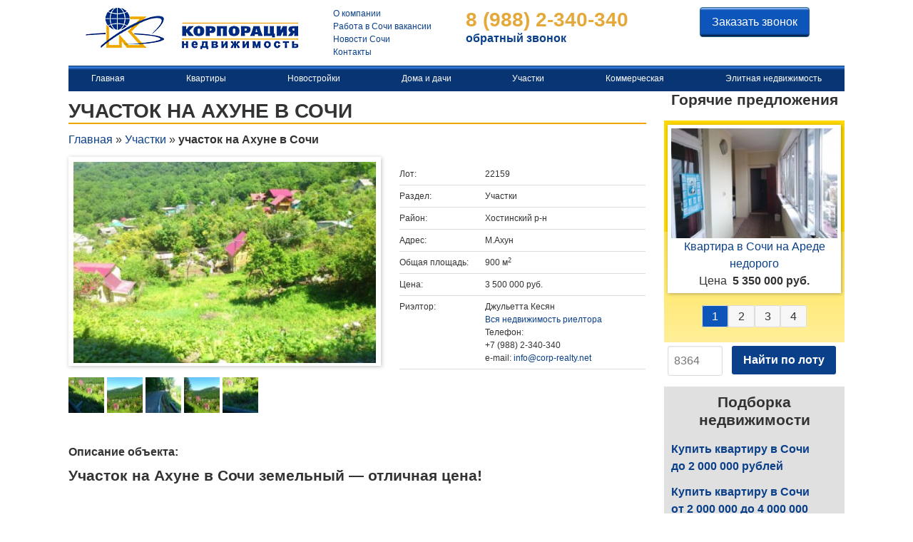

--- FILE ---
content_type: text/html; charset=UTF-8
request_url: http://corp-realty.net/realty/%D1%83%D1%87%D0%B0%D1%81%D1%82%D0%BE%D0%BA-%D0%BD%D0%B0-%D0%B0%D1%85%D1%83%D0%BD%D0%B5-%D0%B2-%D1%81%D0%BE%D1%87%D0%B8/
body_size: 11721
content:
<!doctype html>

<!--[if lt IE 7]><html lang="ru-RU" class="no-js lt-ie9 lt-ie8 lt-ie7"><![endif]-->
<!--[if (IE 7)&!(IEMobile)]><html lang="ru-RU" class="no-js lt-ie9 lt-ie8"><![endif]-->
<!--[if (IE 8)&!(IEMobile)]><html lang="ru-RU" class="no-js lt-ie9"><![endif]-->
<!--[if gt IE 8]><!--> <html lang="ru-RU" class="no-js"><!--<![endif]-->

	<head><link rel="stylesheet" type="text/css" href="http://corp-realty.net/?w3tc_minify=d849a.css" media="all" />

		<meta charset="utf-8">

				<meta http-equiv="X-UA-Compatible" content="IE=edge">

		<title>участок на Ахуне в Сочи | Недвижимость Сочи</title>

				<meta name="HandheldFriendly" content="True">
		<meta name="MobileOptimized" content="320">
		<meta name="viewport" content="width=device-width, initial-scale=1"/>

				<link rel="apple-touch-icon" href="http://static.corp-realty.net/images/apple-touch-icon.png">
		<link rel="icon" href="http://static.corp-realty.net/favicon.png">
		<!--[if IE]>
			<link rel="shortcut icon" href="http://static.corp-realty.net/favicon.ico">
		<![endif]-->
				<meta name="msapplication-TileColor" content="#f01d4f">
		<meta name="msapplication-TileImage" content="http://static.corp-realty.net/images/win8-tile-icon.png">
            <meta name="theme-color" content="#121212">
    
				    <script type="text/javascript">var ajax_path = 'http://corp-realty.net/wp-admin/admin-ajax.php';</script>
    
<!-- This site is optimized with the Yoast SEO plugin v6.1 - https://yoa.st/1yg?utm_content=6.1 -->
<meta name="description" content="Участок на Ахуне в Сочи земельный - отличная цена! Продается участок на Ахуне в Сочи вдоль дороги, на 3-м километре Ахуна, солнечная сторона, с шикарным ..."/>
<meta name="keywords" content="участок, на Ахуне, в, Сочи, земельный, цена, продается"/>
<link rel="canonical" href="http://corp-realty.net/realty/%d1%83%d1%87%d0%b0%d1%81%d1%82%d0%be%d0%ba-%d0%bd%d0%b0-%d0%b0%d1%85%d1%83%d0%bd%d0%b5-%d0%b2-%d1%81%d0%be%d1%87%d0%b8/" />
<script type='application/ld+json'>{"@context":"http:\/\/schema.org","@type":"WebSite","@id":"#website","url":"http:\/\/corp-realty.net\/","name":"\u041d\u0435\u0434\u0432\u0438\u0436\u0438\u043c\u043e\u0441\u0442\u044c \u0421\u043e\u0447\u0438","potentialAction":{"@type":"SearchAction","target":"http:\/\/corp-realty.net\/?s={search_term_string}","query-input":"required name=search_term_string"}}</script>
<!-- / Yoast SEO plugin. -->

<link rel='dns-prefetch' href='//s.w.org' />





<script type='text/javascript' src='http://yastatic.net/jquery/1.11.2/jquery.min.js'></script>
<script type="text/javascript" src="http://corp-realty.net/?w3tc_minify=f62d4.js"></script>

<link rel='https://api.w.org/' href='http://corp-realty.net/wp-json/' />
<link rel="alternate" type="application/json+oembed" href="http://corp-realty.net/wp-json/oembed/1.0/embed?url=http%3A%2F%2Fcorp-realty.net%2Frealty%2F%25d1%2583%25d1%2587%25d0%25b0%25d1%2581%25d1%2582%25d0%25be%25d0%25ba-%25d0%25bd%25d0%25b0-%25d0%25b0%25d1%2585%25d1%2583%25d0%25bd%25d0%25b5-%25d0%25b2-%25d1%2581%25d0%25be%25d1%2587%25d0%25b8%2F" />
<link rel="alternate" type="text/xml+oembed" href="http://corp-realty.net/wp-json/oembed/1.0/embed?url=http%3A%2F%2Fcorp-realty.net%2Frealty%2F%25d1%2583%25d1%2587%25d0%25b0%25d1%2581%25d1%2582%25d0%25be%25d0%25ba-%25d0%25bd%25d0%25b0-%25d0%25b0%25d1%2585%25d1%2583%25d0%25bd%25d0%25b5-%25d0%25b2-%25d1%2581%25d0%25be%25d1%2587%25d0%25b8%2F&#038;format=xml" />
		<style type="text/css" id="wp-custom-css">
			.footer-links .nav > li {
	display: inline-block;
}

.footer-links .nav > li a {
	padding: 5px 10px;
}

#footer_corp_menu {
	text-align: center;
}

#footer_corp_menu li a {
	padding: 30px 20px 5px;
	display: inline-block;
	color: #fff;
}


header .contact {
	color: #0a3f89;
	line-height: 1.2;
	font-weight: bold;
}
.footer .contact .first-phone,
header .contact .first-phone {
	color: #E5A83A;
}

.footer .contact {
	color: #fff;
	text-align:center;
	padding: 5px 0 30px;
	font-size: 25px;
}

.footer .contact a {
	color: #fff;
		font-size: 20px;
}		</style>
			<script>
  function loadCSS(e,n,o,t){"use strict";var d=window.document.createElement("link"),i=n||window.document.getElementsByTagName("script")[0],s=window.document.styleSheets;return d.rel="stylesheet",d.href=e,d.media="only x",t&&(d.onload=t),i.parentNode.insertBefore(d,i),d.onloadcssdefined=function(n){for(var o,t=0;t<s.length;t++)s[t].href&&s[t].href.indexOf(e)>-1&&(o=!0);o?n():setTimeout(function(){d.onloadcssdefined(n)})},d.onloadcssdefined(function(){d.media=o||"all"}),d}
  loadCSS( "http://static.corp-realty.net/css/style.css" );
</script>
<noscript><link rel="stylesheet" href="http://static.corp-realty.net/css/style.css" type="text/css" media="all"></noscript>
				
<script type="text/javascript">
  var wpv_pagination_local = {"regional":"ru","front_ajaxurl":"http:\/\/corp-realty.net\/wp-admin\/admin-ajax.php","ajax_pagination_url":"http:\/\/corp-realty.net\/wpv-ajax-pagination\/","calendar_image":"http:\/\/corp-realty.net\/wp-content\/plugins\/wp-views\/embedded\/res\/img\/calendar.gif","calendar_text":"\u0412\u044b\u0431\u0440\u0430\u0442\u044c \u0434\u0430\u0442\u0443","datepicker_min_date":null,"datepicker_max_date":null};
</script>

	</head>


<body class="realty-template-default single single-realty postid-22159 single-format-standard views-template-">


		<div id="container">

			<header role="banner" itemscope itemtype="http://schema.org/WPHeader">

          <div class="logo">
            <meta itemprop="alternateName" content="Агентство недвижимости Корпорация" />
                        <a href="/" rel="nofollow">
              <img src="http://static.corp-realty.net/images/logo16.png" alt="Недвижимость Сочи">
            </a>
                      </div>

					
          <ul id="corp_menu" class="corp_menu"><li id="menu-item-758" class="menu-item menu-item-type-post_type menu-item-object-page menu-item-758"><a href="http://corp-realty.net/about-us/">О компании</a></li>
<li id="menu-item-757" class="menu-item menu-item-type-post_type menu-item-object-page menu-item-757"><a href="http://corp-realty.net/vacancy/">Работа в Сочи вакансии</a></li>
<li id="menu-item-3020" class="menu-item menu-item-type-custom menu-item-object-custom menu-item-3020"><a href="/novosti-sochi/">Новости Сочи</a></li>
<li id="menu-item-39477" class="menu-item menu-item-type-post_type menu-item-object-page menu-item-39477"><a href="http://corp-realty.net/contacts/">Контакты</a></li>
</ul>
          <div class="contact" itemscope itemtype="http://schema.org/Organization">
              <div class="name hidden" itemprop="name">Агентство недвижимости Корпорация</div>
              <div class="address hidden" itemprop="address">Сочи, ул. Навагинская 13 здание 7 этаж 3</div>
              <div class="phone first-phone" itemprop="telephone">8 (988) 2-340-340</div>
              <div class="email"><a href="#callback_form" itemprop="email" class="callback_link">обратный звонок</a></div>
          </div>

          <div class="callback">
              <a id="callback_link" href="#callback_form" class="add_object_btn right_margin cboxElement callback_link">Заказать звонок</a>          </div>

			</header>

<div class="centered-navigation" role="banner">
  <div class="centered-navigation-wrapper">
    <a href="/" class="mobile-logo">
      Корпорация
    </a>
    <a href="javascript:void(0)" id="js-centered-navigation-mobile-menu" class="centered-navigation-mobile-menu">МЕНЮ</a>
    <nav class="nav-main" id="main-navbar" role="navigation" itemscope itemtype="http://schema.org/SiteNavigationElement">
      <ul id="js-centered-navigation-menu" class="centered-navigation-menu show"><li id="menu-item-10977" class="menu-item menu-item-type-custom menu-item-object-custom menu-item-home menu-item-10977"><a href="http://corp-realty.net">Главная</a></li>
<li id="menu-item-703" class="menu-item menu-item-type-post_type menu-item-object-page menu-item-703"><a href="http://corp-realty.net/kvartiri_sochi/">Квартиры</a></li>
<li id="menu-item-966" class="menu-item menu-item-type-post_type menu-item-object-page menu-item-966"><a href="http://corp-realty.net/novostrojki-sochi/">Новостройки</a></li>
<li id="menu-item-408" class="menu-item menu-item-type-post_type menu-item-object-page menu-item-408"><a href="http://corp-realty.net/doma_sochi/">Дома и дачи</a></li>
<li id="menu-item-711" class="menu-item menu-item-type-post_type menu-item-object-page menu-item-711"><a href="http://corp-realty.net/uchastki_v_sochi/">Участки</a></li>
<li id="menu-item-706" class="menu-item menu-item-type-post_type menu-item-object-page menu-item-706"><a href="http://corp-realty.net/kommercheskaya_nedvizhimost/">Коммерческая</a></li>
<li id="menu-item-10633" class="menu-item menu-item-type-post_type menu-item-object-page menu-item-10633"><a href="http://corp-realty.net/elite/">Элитная недвижимость</a></li>
</ul>    </nav>
  </div>
</div>

<div id="callback_panel" class="hidden">
  <a href="#callback_form" class="add_object_btn callback_link">
    Перезвоните мне!
  </a>
</div>

			<div id="content">

				<!-- <div id="inner-content" class="wrap cf"> -->

					<main id="main" class="realty" role="main">

						
							
              

<article id="post-22159" class="cf post-22159 realty type-realty status-publish format-standard hentry realty-type-area deal-type-for-sale" role="article" itemscope itemtype="http://schema.org/IndividualProduct">


                <header class="article-header entry-header">

                  <h1 class="entry-title single-title" itemprop="name" rel="bookmark">участок на Ахуне в Сочи</h1>

                </header> 
                <section class="entry-content cf">
                  <p id="breadcrumbs"><span xmlns:v="http://rdf.data-vocabulary.org/#"><span typeof="v:Breadcrumb"><a href="http://corp-realty.net" rel="v:url" property="v:title">Главная</a> » <span rel="v:child" typeof="v:Breadcrumb">






<a href="/uchastki_v_sochi/" rel="v:url" property="v:title">Участки</a>

  » <strong class="breadcrumb_last">участок на Ахуне в Сочи</strong></span></span></span></p>

<div class="column-left-object">
    <div class="object-photos">
        <div class="inobject-main-photo">
            
            
            
            <a class="gallery" href="/picture/uploads/2016/05/dsc_0343.jpg"><img itemprop="image" src="/picture/uploads/2016/05/dsc_0343-wpcf_340x226.jpg" width="340" height="226"/></a>
        </div>
        <div class="object-gallery">
            <a class="gallery" href="/picture/uploads/2016/05/dsc_0346.jpg"><img itemprop="image" src="/picture/uploads/2016/05/dsc_0346-wpcf_50x38.jpg" width="50" height="50"/></a><a class="gallery" href="/picture/uploads/2016/05/dsc_0347.jpg"><img itemprop="image" src="/picture/uploads/2016/05/dsc_0347-wpcf_50x38.jpg" width="50" height="50"/></a><a class="gallery" href="/picture/uploads/2016/05/dsc_0345.jpg"><img itemprop="image" src="/picture/uploads/2016/05/dsc_0345-wpcf_50x38.jpg" width="50" height="50"/></a><a class="gallery" href="/picture/uploads/2016/05/dsc_0350.jpg"><img itemprop="image" src="/picture/uploads/2016/05/dsc_0350-wpcf_50x38.jpg" width="50" height="50"/></a><a class="gallery" href="/picture/uploads/2016/05/dsc_0353.jpg"><img itemprop="image" src="/picture/uploads/2016/05/dsc_0353-wpcf_50x38.jpg" width="50" height="50"/></a>
          <div class="bottom_gradient"> </div>
        </div>
    </div>
    <div class="spacer"><!-- --></div>
</div>
<div class="object-info">
    <table class="tables">
        <tbody>
            <tr>
                <td>Лот:</td>
                <td itemprop="sku">22159</td>
            </tr>
            <tr>
                <td>Раздел:</td>
                <td>Участки</td>
            </tr>
            <tr>
                <td>Район:</td>
                <td>Хостинский р-н</td>
            </tr>

            <tr itemscope itemtype="http://schema.org/Place">
                <td>Адрес:</td>
                <td>
                    <span itemprop="address" itemscope itemtype="http://schema.org/PostalAddress">
                        <span itemprop="streetAddress">М.Ахун</span>
                    </span>
                    <span class="hidden" itemprop="geo" itemscope itemtype="http://schema.org/GeoCoordinates">
                        <meta itemprop="latitude" content="43.5388783" />
                        <meta itemprop="longitude" content="39.82058319999999" />
                    </span>
                </td>
            </tr>

            
            
            <tr>
                <td>Общая площадь:</td>
                <td>900 м<sup>2</sup></td>
            </tr>
            







            <tr>
                <td>Цена:</td>
                <td>
                    
                    
                        <span itemprop="offers" itemscope itemtype="http://schema.org/Offer" class="object-price">
                            <meta itemprop="priceCurrency" content="RUB" />
                            <meta itemprop="price" content="3500000"/>
                            3 500 000 руб.
                        </span>
                    
                </td>
            </tr>




            
            <tr>
                <td>Риэлтор:</td>
                <td>
                    <span itemscope itemtype="http://schema.org/Person">
                        <span itemprop="name" class="object_info realtor_name">
                            Джульетта Кесян
                        </span><br/>
                        <a href="/realtor/?author-id=7" title="Вся недвижимость риелтора">
                            Вся недвижимость риелтора
                        </a><br/>
                        Телефон:<br/>
                            <span itemprop="telephone">+7 (988) 2-340-340</span><br/>
                        e-mail:
                            <a itemprop="email">info@corp-realty.net
                            <a href="mailto:">
                              
                            </a>
                    </span>
                </td>
            </tr>
        </tbody>
    </table>
</div>
<div class="spacer"><!-- --></div>
<h3>Описание объекта:</h3>
<div class="object-main-description" itemprop="description">
  <h2>Участок на Ахуне в Сочи земельный — отличная цена!</h2><br/>
Продается участок на Ахуне в Сочи вдоль дороги, на 3-м километре Ахуна, солнечная сторона, с шикарным видом на Орлиные скалы, с участка видна Ахунская башня, свет заведен, экологически чистый микрорайон, напротив нац.парк. <a href="http://www.corp-realty.net/uchastki_v_sochi/">Полный пакет документов</a>. Участок в собственности, документы свежие, категория: земли населенных пунктов, целевое — ИЖС. Тех. условия на воду и газ, на электричество (5 КВ.) уже заключен договор на потребление.<br/>
<a href="http://corp-realty.net/ploadsfiles/2016/05/dsc_03471.jpg"><img src="http://corp-realty.net/ploadsfiles/2016/05/dsc_03471.jpg" alt="участок на Ахуне в Сочи" width="244" height="183"/></a><br/>
 
</div>

<h3>Расположение объекта на карте:</h3>
<div id="map" data-lat="43.5388783" data-lng="39.82058319999999"></div>


<div class="spacer"><!-- --></div>
                </section> 
                
              </article> 

<h3>Объекты этой ценовой категории:</h3><div class="objects-wrapper"><div id="wpv-view-layout-6847-CATTRd57442cb3c36c9d61a6d461bfb066cc1TCPID22159" class="js-wpv-view-layout js-wpv-layout-responsive js-wpv-view-layout-6847-CATTRd57442cb3c36c9d61a6d461bfb066cc1TCPID22159" data-viewnumber="6847-CATTRd57442cb3c36c9d61a6d461bfb066cc1TCPID22159" data-pagination="{&quot;id&quot;:&quot;6847&quot;,&quot;base_permalink&quot;:&quot;/realty/%D1%83%D1%87%D0%B0%D1%81%D1%82%D0%BE%D0%BA-%D0%BD%D0%B0-%D0%B0%D1%85%D1%83%D0%BD%D0%B5-%D0%B2-%D1%81%D0%BE%D1%87%D0%B8/?wpv_view_count=6847-CATTRd57442cb3c36c9d61a6d461bfb066cc1TCPID22159&amp;wpv_paged=WPV_PAGE_NUM&quot;,&quot;query&quot;:&quot;normal&quot;,&quot;type&quot;:&quot;disabled&quot;,&quot;effect&quot;:&quot;slideh&quot;,&quot;duration&quot;:500,&quot;speed&quot;:5,&quot;pause_on_hover&quot;:&quot;disabled&quot;,&quot;stop_rollover&quot;:&quot;false&quot;,&quot;cache_pages&quot;:&quot;enabled&quot;,&quot;preload_images&quot;:&quot;enabled&quot;,&quot;preload_pages&quot;:&quot;enabled&quot;,&quot;preload_reach&quot;:&quot;1&quot;,&quot;spinner&quot;:&quot;builtin&quot;,&quot;spinner_image&quot;:&quot;http://corp-realty.net/wp-content/plugins/wp-views/embedded/res/img/ajax-loader.gif&quot;,&quot;callback_next&quot;:&quot;&quot;,&quot;manage_history&quot;:&quot;disabled&quot;,&quot;has_controls_in_form&quot;:&quot;disabled&quot;,&quot;infinite_tolerance&quot;:0,&quot;max_pages&quot;:1,&quot;page&quot;:1,&quot;loop&quot;:{&quot;type&quot;:&quot;&quot;,&quot;name&quot;:&quot;&quot;,&quot;data&quot;:[],&quot;id&quot;:0}}" data-permalink="/realty/%D1%83%D1%87%D0%B0%D1%81%D1%82%D0%BE%D0%BA-%D0%BD%D0%B0-%D0%B0%D1%85%D1%83%D0%BD%D0%B5-%D0%B2-%D1%81%D0%BE%D1%87%D0%B8/?wpv_view_count=6847-CATTRd57442cb3c36c9d61a6d461bfb066cc1TCPID22159">

	
	
		
          <div class="column-left-objects" itemscope itemtype="http://schema.org/Product">
<a href="http://corp-realty.net/realty/%d1%83%d1%87%d0%b0%d1%81%d1%82%d0%be%d0%ba-%d0%b2-%d1%81%d0%be%d1%87%d0%b8/"><div class="object-main-photo hover-tile-container"><div class="label bottom_right lot">#35124</div><img src="/picture/uploads/2017/08/img_4718-02-08-17-11-071-wpcf_226x150.jpg" class="object-photo" width="226" height="150">
</div></a>
<div class="object_main-name" itemprop="name"><a href="http://corp-realty.net/realty/%d1%83%d1%87%d0%b0%d1%81%d1%82%d0%be%d0%ba-%d0%b2-%d1%81%d0%be%d1%87%d0%b8/">участок в Сочи</a></div>
<div class="object-main-description hidden" itemprop="description">
Район: Хостинский р-н
</div>
<div class="object_main-price" itemprop="offers" itemscope itemtype="http://schema.org/Offer"><strong><meta itemprop="priceCurrency" content="RUB" />
<meta itemprop="price" content="По запросу"/>По запросу



<meta itemprop="price" content="3000000"/>
3 000 000 руб.



</strong></div>
</div>
		
          <div class="column-left-objects" itemscope itemtype="http://schema.org/Product">
<a href="http://corp-realty.net/realty/%d1%83%d1%87%d0%b0%d1%81%d1%82%d0%be%d0%ba-%d0%b2-%d1%81%d0%be%d0%b1%d0%be%d0%bb%d0%b5%d0%b2%d0%ba%d0%b5-%d1%81-%d0%b2%d0%b8%d0%b4%d0%be%d0%bc-%d0%bd%d0%b0-%d0%bc%d0%be%d1%80%d0%b5/"><div class="object-main-photo hover-tile-container"><div class="label bottom_right lot">#44086</div><img src="/picture/uploads/2017/12/20171212_121935-wpcf_226x150.jpg" class="object-photo" width="226" height="150">
</div></a>
<div class="object_main-name" itemprop="name"><a href="http://corp-realty.net/realty/%d1%83%d1%87%d0%b0%d1%81%d1%82%d0%be%d0%ba-%d0%b2-%d1%81%d0%be%d0%b1%d0%be%d0%bb%d0%b5%d0%b2%d0%ba%d0%b5-%d1%81-%d0%b2%d0%b8%d0%b4%d0%be%d0%bc-%d0%bd%d0%b0-%d0%bc%d0%be%d1%80%d0%b5/">Участок в Соболевке с видом на море</a></div>
<div class="object-main-description hidden" itemprop="description">
Район: Хостинский р-н
</div>
<div class="object_main-price" itemprop="offers" itemscope itemtype="http://schema.org/Offer"><strong><meta itemprop="priceCurrency" content="RUB" />


</strong></div>
</div>
		
          <div class="column-left-objects" itemscope itemtype="http://schema.org/Product">
<a href="http://corp-realty.net/realty/%d1%83%d1%87%d0%b0%d1%81%d1%82%d0%be%d0%ba-%d1%83-%d0%bc%d0%be%d1%80%d1%8f/"><div class="object-main-photo hover-tile-container"><div class="label bottom_right lot">#48671</div><img src="/picture/uploads/2018/04/dsc01992-wpcf_226x150.jpg" class="object-photo" width="226" height="150">
</div></a>
<div class="object_main-name" itemprop="name"><a href="http://corp-realty.net/realty/%d1%83%d1%87%d0%b0%d1%81%d1%82%d0%be%d0%ba-%d1%83-%d0%bc%d0%be%d1%80%d1%8f/">Участок у моря ул Ландышевая</a></div>
<div class="object-main-description hidden" itemprop="description">
Район: Мамайка
</div>
<div class="object_main-price" itemprop="offers" itemscope itemtype="http://schema.org/Offer"><strong><meta itemprop="priceCurrency" content="RUB" />


</strong></div>
</div>
		
          <div class="column-left-objects" itemscope itemtype="http://schema.org/Product">
<a href="http://corp-realty.net/realty/%d1%83%d1%87%d0%b0%d1%81%d1%82%d0%be%d0%ba-%d0%b2-%d1%81%d0%b5%d0%bb%d0%b5-%d0%ba%d1%80%d0%b0%d1%81%d0%bd%d0%b0%d1%8f-%d0%b2%d0%be%d0%bb%d1%8f/"><div class="object-main-photo hover-tile-container"><div class="label bottom_right lot">#40939</div><img src="/picture/uploads/2017/11/kr.-volja-wpcf_226x150.jpg" class="object-photo" width="226" height="150">
</div></a>
<div class="object_main-name" itemprop="name"><a href="http://corp-realty.net/realty/%d1%83%d1%87%d0%b0%d1%81%d1%82%d0%be%d0%ba-%d0%b2-%d1%81%d0%b5%d0%bb%d0%b5-%d0%ba%d1%80%d0%b0%d1%81%d0%bd%d0%b0%d1%8f-%d0%b2%d0%be%d0%bb%d1%8f/">Участок в селе Красная Воля</a></div>
<div class="object-main-description hidden" itemprop="description">
Район: Хостинский р-н
</div>
<div class="object_main-price" itemprop="offers" itemscope itemtype="http://schema.org/Offer"><strong><meta itemprop="priceCurrency" content="RUB" />


</strong></div>
</div>
		
          <div class="column-left-objects" itemscope itemtype="http://schema.org/Product">
<a href="http://corp-realty.net/realty/%d1%83%d1%87%d0%b0%d1%81%d1%82%d0%be%d0%ba-%d0%b2-%d1%80%d0%b0%d0%b7%d0%b4%d0%be%d0%bb%d1%8c%d0%bd%d0%be%d0%bc-%d1%81-%d0%b2%d0%b8%d0%b4%d0%be%d0%bc-%d0%bd%d0%b0-%d0%bc%d0%be%d1%80%d0%b5/"><div class="object-main-photo hover-tile-container"><div class="label bottom_right lot">#41138</div><img src="/picture/uploads/2017/11/razd-wpcf_226x150.jpg" class="object-photo" width="226" height="150">
</div></a>
<div class="object_main-name" itemprop="name"><a href="http://corp-realty.net/realty/%d1%83%d1%87%d0%b0%d1%81%d1%82%d0%be%d0%ba-%d0%b2-%d1%80%d0%b0%d0%b7%d0%b4%d0%be%d0%bb%d1%8c%d0%bd%d0%be%d0%bc-%d1%81-%d0%b2%d0%b8%d0%b4%d0%be%d0%bc-%d0%bd%d0%b0-%d0%bc%d0%be%d1%80%d0%b5/">Участок в Раздольном с видом на море</a></div>
<div class="object-main-description hidden" itemprop="description">
Район: Хостинский р-н
</div>
<div class="object_main-price" itemprop="offers" itemscope itemtype="http://schema.org/Offer"><strong><meta itemprop="priceCurrency" content="RUB" />


</strong></div>
</div>
		
          <div class="column-left-objects" itemscope itemtype="http://schema.org/Product">
<a href="http://corp-realty.net/realty/%d0%b7%d0%b5%d0%bc%d0%bb%d1%8f-%d0%b2-%d1%81%d0%be%d1%87%d0%b8-%d0%bf%d0%be%d0%b4-%d0%bb%d0%bf%d1%85/"><div class="object-main-photo hover-tile-container"><div class="label bottom_right lot">#41442</div><img src="/picture/uploads/2017/11/kr-vol-wpcf_226x150.jpg" class="object-photo" width="226" height="150">
</div></a>
<div class="object_main-name" itemprop="name"><a href="http://corp-realty.net/realty/%d0%b7%d0%b5%d0%bc%d0%bb%d1%8f-%d0%b2-%d1%81%d0%be%d1%87%d0%b8-%d0%bf%d0%be%d0%b4-%d0%bb%d0%bf%d1%85/">Земля в Сочи под ЛПХ</a></div>
<div class="object-main-description hidden" itemprop="description">
Район: Хостинский р-н
</div>
<div class="object_main-price" itemprop="offers" itemscope itemtype="http://schema.org/Offer"><strong><meta itemprop="priceCurrency" content="RUB" />


</strong></div>
</div>
		
          <div class="column-left-objects" itemscope itemtype="http://schema.org/Product">
<a href="http://corp-realty.net/realty/%d0%ba%d1%83%d0%bf%d0%b8%d1%82%d1%8c-%d1%83%d1%87%d0%b0%d1%81%d1%82%d0%be%d0%ba-%d0%bd%d0%b0-%d0%bf%d0%bb%d0%b0%d1%81%d1%82%d1%83%d0%bd%d1%81%d0%ba%d0%be%d0%b9-%d0%b2-%d1%81%d0%be%d1%87%d0%b8/"><div class="object-main-photo hover-tile-container"><div class="label bottom_right lot">#41655</div><img src="/picture/uploads/2017/11/plast6-wpcf_226x150.jpg" class="object-photo" width="226" height="150">
</div></a>
<div class="object_main-name" itemprop="name"><a href="http://corp-realty.net/realty/%d0%ba%d1%83%d0%bf%d0%b8%d1%82%d1%8c-%d1%83%d1%87%d0%b0%d1%81%d1%82%d0%be%d0%ba-%d0%bd%d0%b0-%d0%bf%d0%bb%d0%b0%d1%81%d1%82%d1%83%d0%bd%d1%81%d0%ba%d0%be%d0%b9-%d0%b2-%d1%81%d0%be%d1%87%d0%b8/">Купить участок на Пластунской в Сочи</a></div>
<div class="object-main-description hidden" itemprop="description">
Район: КСМ
</div>
<div class="object_main-price" itemprop="offers" itemscope itemtype="http://schema.org/Offer"><strong><meta itemprop="priceCurrency" content="RUB" />


</strong></div>
</div>
		
          <div class="column-left-objects" itemscope itemtype="http://schema.org/Product">
<a href="http://corp-realty.net/realty/%d0%bf%d1%80%d0%be%d0%b4%d0%b0%d0%bc-%d0%b7%d0%b5%d0%bc%d0%b5%d0%bb%d1%8c%d0%bd%d1%8b%d0%b9-%d1%83%d1%87%d0%b0%d1%81%d1%82%d0%be%d0%ba/"><div class="object-main-photo hover-tile-container"><div class="label bottom_right lot">#43289</div><img src="/picture/uploads/2017/12/makarenko-1-wpcf_226x150.jpg" class="object-photo" width="226" height="150">
</div></a>
<div class="object_main-name" itemprop="name"><a href="http://corp-realty.net/realty/%d0%bf%d1%80%d0%be%d0%b4%d0%b0%d0%bc-%d0%b7%d0%b5%d0%bc%d0%b5%d0%bb%d1%8c%d0%bd%d1%8b%d0%b9-%d1%83%d1%87%d0%b0%d1%81%d1%82%d0%be%d0%ba/">Продам земельный участок</a></div>
<div class="object-main-description hidden" itemprop="description">
Район: Макаренко
</div>
<div class="object_main-price" itemprop="offers" itemscope itemtype="http://schema.org/Offer"><strong><meta itemprop="priceCurrency" content="RUB" />


</strong></div>
</div>
		
          <div class="column-left-objects" itemscope itemtype="http://schema.org/Product">
<a href="http://corp-realty.net/realty/%d1%83%d1%87%d0%b0%d1%81%d1%82%d0%be%d0%ba-%d0%b2-%d1%81-%d1%85%d0%bb%d0%b5%d0%b1%d0%be%d1%80%d0%be%d0%b1-%d1%85%d0%be%d1%81%d1%82%d0%b8%d0%bd%d1%81%d0%ba%d0%b8%d0%b9-%d1%80%d0%b0%d0%b9%d0%be%d0%bd/"><div class="object-main-photo hover-tile-container"><div class="label bottom_right lot">#43726</div><img src="/picture/uploads/2017/12/hleborob-1-wpcf_226x150.jpg" class="object-photo" width="226" height="150">
</div></a>
<div class="object_main-name" itemprop="name"><a href="http://corp-realty.net/realty/%d1%83%d1%87%d0%b0%d1%81%d1%82%d0%be%d0%ba-%d0%b2-%d1%81-%d1%85%d0%bb%d0%b5%d0%b1%d0%be%d1%80%d0%be%d0%b1-%d1%85%d0%be%d1%81%d1%82%d0%b8%d0%bd%d1%81%d0%ba%d0%b8%d0%b9-%d1%80%d0%b0%d0%b9%d0%be%d0%bd/">Участок в с Хлебороб Хостинский район</a></div>
<div class="object-main-description hidden" itemprop="description">
Район: Хостинский р-н
</div>
<div class="object_main-price" itemprop="offers" itemscope itemtype="http://schema.org/Offer"><strong><meta itemprop="priceCurrency" content="RUB" />


</strong></div>
</div>
		
	
<div class="additional_objects-pagination">
</div>
</div></div>

						
						
					</main>

					<div id="sidebar1" class="sidebar" role="complementary">

	
		<div id="text-4" class="widget widget_text">			<div class="textwidget"><h2>Горячие предложения</h2></div>
		</div><div id="wp_views-6" class="widget widget_wp_views"><form style="display:none;" autocomplete="off" name="wpv-filter-146-TCPID22159" action="/realty/%D1%83%D1%87%D0%B0%D1%81%D1%82%D0%BE%D0%BA-%D0%BD%D0%B0-%D0%B0%D1%85%D1%83%D0%BD%D0%B5-%D0%B2-%D1%81%D0%BE%D1%87%D0%B8/?wpv_view_count=146-TCPID22159" method="get" class="wpv-filter-form js-wpv-filter-form js-wpv-filter-form-146-TCPID22159 js-wpv-form-full" data-viewnumber="146-TCPID22159" data-viewid="146" data-viewhash="W10=" data-viewwidgetid="146" data-orderby="" data-order="" data-orderbyas="" data-orderbysecond="" data-ordersecond="" data-parametric="{&quot;query&quot;:&quot;normal&quot;,&quot;id&quot;:&quot;146&quot;,&quot;view_id&quot;:&quot;146&quot;,&quot;widget_id&quot;:&quot;146&quot;,&quot;view_hash&quot;:&quot;146-TCPID22159&quot;,&quot;action&quot;:&quot;\/realty\/%D1%83%D1%87%D0%B0%D1%81%D1%82%D0%BE%D0%BA-%D0%BD%D0%B0-%D0%B0%D1%85%D1%83%D0%BD%D0%B5-%D0%B2-%D1%81%D0%BE%D1%87%D0%B8\/?wpv_view_count=146-TCPID22159&quot;,&quot;sort&quot;:{&quot;orderby&quot;:&quot;&quot;,&quot;order&quot;:&quot;&quot;,&quot;orderby_as&quot;:&quot;&quot;,&quot;orderby_second&quot;:&quot;&quot;,&quot;order_second&quot;:&quot;&quot;},&quot;orderby&quot;:&quot;&quot;,&quot;order&quot;:&quot;&quot;,&quot;orderby_as&quot;:&quot;&quot;,&quot;orderby_second&quot;:&quot;&quot;,&quot;order_second&quot;:&quot;&quot;,&quot;ajax_form&quot;:&quot;&quot;,&quot;ajax_results&quot;:&quot;&quot;,&quot;effect&quot;:&quot;fade&quot;,&quot;prebefore&quot;:&quot;&quot;,&quot;before&quot;:&quot;&quot;,&quot;after&quot;:&quot;&quot;,&quot;attributes&quot;:[],&quot;environment&quot;:{&quot;current_post_id&quot;:22159,&quot;parent_post_id&quot;:0,&quot;parent_term_id&quot;:0,&quot;parent_user_id&quot;:0,&quot;archive&quot;:{&quot;type&quot;:&quot;&quot;,&quot;name&quot;:&quot;&quot;,&quot;data&quot;:[]}},&quot;loop&quot;:{&quot;type&quot;:&quot;&quot;,&quot;name&quot;:&quot;&quot;,&quot;data&quot;:[],&quot;id&quot;:0}}" data-attributes="[]" data-environment="{&quot;current_post_id&quot;:22159,&quot;parent_post_id&quot;:0,&quot;parent_term_id&quot;:0,&quot;parent_user_id&quot;:0,&quot;archive&quot;:{&quot;type&quot;:&quot;&quot;,&quot;name&quot;:&quot;&quot;,&quot;data&quot;:[]}}"><input type="hidden" class="js-wpv-dps-filter-data js-wpv-filter-data-for-this-form" data-action="/realty/%D1%83%D1%87%D0%B0%D1%81%D1%82%D0%BE%D0%BA-%D0%BD%D0%B0-%D0%B0%D1%85%D1%83%D0%BD%D0%B5-%D0%B2-%D1%81%D0%BE%D1%87%D0%B8/?wpv_view_count=146-TCPID22159" data-page="1" data-ajax="disable" data-effect="fade" data-maxpages="4" data-ajaxprebefore="" data-ajaxbefore="" data-ajaxafter="" /><input class="wpv_view_count wpv_view_count-146-TCPID22159" type="hidden" name="wpv_view_count" value="146-TCPID22159" />

</form>
<div id="wpv-view-layout-146-TCPID22159" class="js-wpv-view-layout js-wpv-layout-responsive js-wpv-view-layout-146-TCPID22159" data-viewnumber="146-TCPID22159" data-pagination="{&quot;id&quot;:&quot;146&quot;,&quot;base_permalink&quot;:&quot;/realty/%D1%83%D1%87%D0%B0%D1%81%D1%82%D0%BE%D0%BA-%D0%BD%D0%B0-%D0%B0%D1%85%D1%83%D0%BD%D0%B5-%D0%B2-%D1%81%D0%BE%D1%87%D0%B8/?wpv_view_count=146-TCPID22159&amp;wpv_paged=WPV_PAGE_NUM&quot;,&quot;query&quot;:&quot;normal&quot;,&quot;type&quot;:&quot;paged&quot;,&quot;effect&quot;:&quot;slideh&quot;,&quot;duration&quot;:200,&quot;speed&quot;:5,&quot;pause_on_hover&quot;:&quot;disabled&quot;,&quot;stop_rollover&quot;:&quot;false&quot;,&quot;cache_pages&quot;:&quot;enabled&quot;,&quot;preload_images&quot;:&quot;enabled&quot;,&quot;preload_pages&quot;:&quot;enabled&quot;,&quot;preload_reach&quot;:&quot;1&quot;,&quot;spinner&quot;:&quot;builtin&quot;,&quot;spinner_image&quot;:&quot;http://corp-realty.net/wp-content/plugins/wp-views/embedded/res/img/ajax-loader.gif&quot;,&quot;callback_next&quot;:&quot;&quot;,&quot;manage_history&quot;:&quot;disabled&quot;,&quot;has_controls_in_form&quot;:&quot;disabled&quot;,&quot;infinite_tolerance&quot;:0,&quot;max_pages&quot;:4,&quot;page&quot;:1,&quot;loop&quot;:{&quot;type&quot;:&quot;&quot;,&quot;name&quot;:&quot;&quot;,&quot;data&quot;:[],&quot;id&quot;:0}}" data-permalink="/realty/%D1%83%D1%87%D0%B0%D1%81%D1%82%D0%BE%D0%BA-%D0%BD%D0%B0-%D0%B0%D1%85%D1%83%D0%BD%D0%B5-%D0%B2-%D1%81%D0%BE%D1%87%D0%B8/?wpv_view_count=146-TCPID22159">

	
	<!-- wpv-loop-start -->
<ul class="featured_block-sidebar">
		
     <li>
<a href="http://corp-realty.net/realty/%d0%ba%d0%b2%d0%b0%d1%80%d1%82%d0%b8%d1%80%d0%b0-%d0%b2-%d1%81%d0%be%d1%87%d0%b8-%d0%bd%d0%b0-%d0%b0%d1%80%d0%b5%d0%b4%d0%b5-%d0%bd%d0%b5%d0%b4%d0%be%d1%80%d0%be%d0%b3%d0%be/"><img src="/picture/uploads/2017/09/img_20170927_094653-wpcf_226x150.jpg" alt="" class="object-photo"></a>

       <div class="featured_block-sidebar_name"><a href="http://corp-realty.net/realty/%d0%ba%d0%b2%d0%b0%d1%80%d1%82%d0%b8%d1%80%d0%b0-%d0%b2-%d1%81%d0%be%d1%87%d0%b8-%d0%bd%d0%b0-%d0%b0%d1%80%d0%b5%d0%b4%d0%b5-%d0%bd%d0%b5%d0%b4%d0%be%d1%80%d0%be%d0%b3%d0%be/">Квартира в Сочи на Ареде недорого</a></div>
<div class="featured_block-sidebar_price">


Цена 
<strong><span class="object-price">5 350 000 руб.</span></strong><br/>


</div>
     </li>
		
</ul>
	<!-- wpv-loop-end -->
	
<div class="featured_block-sidebar_pager">
<div class="wpv_pagination_links"><ul class="wpv_pagination_dots"><li id="wpv-page-link-146-TCPID22159-1" class="wpv_pagination_dots_item wpv_page_current"><a title="Страница 1" href="#" class="wpv-filter-pagination-link js-wpv-pagination-link" data-viewnumber="146-TCPID22159" data-page="1" data-ajax="" data-effect="" data-maxpages="4" data-cachepages="1" data-preloadimages="1" dapa-spinner="builtin" data-spinnerimage="http://corp-realty.net/wp-content/plugins/wp-views/embedded/res/img/ajax-loader.gif" data-callbacknext="" data-stoprollover="true">1</a></li><li id="wpv-page-link-146-TCPID22159-2" class="wpv_pagination_dots_item"><a title="Страница 2" href="#" class="wpv-filter-pagination-link js-wpv-pagination-link" data-viewnumber="146-TCPID22159" data-page="2" data-ajax="" data-effect="" data-maxpages="4" data-cachepages="1" data-preloadimages="1" dapa-spinner="builtin" data-spinnerimage="http://corp-realty.net/wp-content/plugins/wp-views/embedded/res/img/ajax-loader.gif" data-callbacknext="" data-stoprollover="true">2</a></li><li id="wpv-page-link-146-TCPID22159-3" class="wpv_pagination_dots_item"><a title="Страница 3" href="#" class="wpv-filter-pagination-link js-wpv-pagination-link" data-viewnumber="146-TCPID22159" data-page="3" data-ajax="" data-effect="" data-maxpages="4" data-cachepages="1" data-preloadimages="1" dapa-spinner="builtin" data-spinnerimage="http://corp-realty.net/wp-content/plugins/wp-views/embedded/res/img/ajax-loader.gif" data-callbacknext="" data-stoprollover="true">3</a></li><li id="wpv-page-link-146-TCPID22159-4" class="wpv_pagination_dots_item"><a title="Страница 4" href="#" class="wpv-filter-pagination-link js-wpv-pagination-link" data-viewnumber="146-TCPID22159" data-page="4" data-ajax="" data-effect="" data-maxpages="4" data-cachepages="1" data-preloadimages="1" dapa-spinner="builtin" data-spinnerimage="http://corp-realty.net/wp-content/plugins/wp-views/embedded/res/img/ajax-loader.gif" data-callbacknext="" data-stoprollover="true">4</a></li></ul></div>
</div>
	
</div></div>
    <div class="post_id_search">
      <form id="lot_search" action="http://corp-realty.net/lot/" method="get">
          <p style="text-align: center;">
              <input type="text" name="post_ids" pattern="[0-9+]+" class="form-textfield textfield" placeholder="8364">
              <input id="id_search" style="text-align: center;" type="submit" name="post_search" value="Найти по лоту">
          </p>
      </form>
    </div>
    <div id="text-3" class="widget widget_text">			<div class="textwidget"><div class="objects_params">
<h2>Подборка недвижимости</h2>
<p><a href="/kupit-kvartiru-v-sochi-do-2-000-000-rub/">Купить квартиру в&nbsp;Сочи до&nbsp;2&nbsp;000&nbsp;000 рублей</a></p>
<p><a href="/kupit-kvartiru-v-sochi-ot-2-000-000-do-4-000-000-rub/">Купить квартиру в&nbsp;Сочи от&nbsp;2&nbsp;000&nbsp;000 до&nbsp;4&nbsp;000&nbsp;000 рублей</a></p>
<p><a href="/kupit-kvartiru-v-sochi-ot-4-000-000-do-8-000-000-rub/">Купить квартиру в&nbsp;Сочи от&nbsp;4&nbsp;000&nbsp;000 до&nbsp;8&nbsp;000&nbsp;000 рублей</a></p>
<p><a href="/kupit-nedvizhimost-krasnoy-polyani/">Купить недвижимость Красной поляны</a></p>
</div>
</div>
		</div><div id="wp_views-7" class="widget widget_wp_views"><form autocomplete="off" name="wpv-filter-700-TCPID22159" action="/realty/%D1%83%D1%87%D0%B0%D1%81%D1%82%D0%BE%D0%BA-%D0%BD%D0%B0-%D0%B0%D1%85%D1%83%D0%BD%D0%B5-%D0%B2-%D1%81%D0%BE%D1%87%D0%B8/?wpv_view_count=700-TCPID22159" method="get" class="wpv-filter-form js-wpv-filter-form js-wpv-filter-form-700-TCPID22159 js-wpv-form-full" data-viewnumber="700-TCPID22159" data-viewid="700" data-viewhash="W10=" data-viewwidgetid="700" data-orderby="" data-order="" data-orderbyas="" data-orderbysecond="" data-ordersecond="" data-parametric="{&quot;query&quot;:&quot;normal&quot;,&quot;id&quot;:&quot;700&quot;,&quot;view_id&quot;:&quot;700&quot;,&quot;widget_id&quot;:&quot;700&quot;,&quot;view_hash&quot;:&quot;700-TCPID22159&quot;,&quot;action&quot;:&quot;\/realty\/%D1%83%D1%87%D0%B0%D1%81%D1%82%D0%BE%D0%BA-%D0%BD%D0%B0-%D0%B0%D1%85%D1%83%D0%BD%D0%B5-%D0%B2-%D1%81%D0%BE%D1%87%D0%B8\/?wpv_view_count=700-TCPID22159&quot;,&quot;sort&quot;:{&quot;orderby&quot;:&quot;&quot;,&quot;order&quot;:&quot;&quot;,&quot;orderby_as&quot;:&quot;&quot;,&quot;orderby_second&quot;:&quot;&quot;,&quot;order_second&quot;:&quot;&quot;},&quot;orderby&quot;:&quot;&quot;,&quot;order&quot;:&quot;&quot;,&quot;orderby_as&quot;:&quot;&quot;,&quot;orderby_second&quot;:&quot;&quot;,&quot;order_second&quot;:&quot;&quot;,&quot;ajax_form&quot;:&quot;&quot;,&quot;ajax_results&quot;:&quot;&quot;,&quot;effect&quot;:&quot;fade&quot;,&quot;prebefore&quot;:&quot;&quot;,&quot;before&quot;:&quot;&quot;,&quot;after&quot;:&quot;&quot;,&quot;attributes&quot;:[],&quot;environment&quot;:{&quot;current_post_id&quot;:22159,&quot;parent_post_id&quot;:0,&quot;parent_term_id&quot;:0,&quot;parent_user_id&quot;:0,&quot;archive&quot;:{&quot;type&quot;:&quot;&quot;,&quot;name&quot;:&quot;&quot;,&quot;data&quot;:[]}},&quot;loop&quot;:{&quot;type&quot;:&quot;&quot;,&quot;name&quot;:&quot;&quot;,&quot;data&quot;:[],&quot;id&quot;:0}}" data-attributes="[]" data-environment="{&quot;current_post_id&quot;:22159,&quot;parent_post_id&quot;:0,&quot;parent_term_id&quot;:0,&quot;parent_user_id&quot;:0,&quot;archive&quot;:{&quot;type&quot;:&quot;&quot;,&quot;name&quot;:&quot;&quot;,&quot;data&quot;:[]}}"><input type="hidden" class="js-wpv-dps-filter-data js-wpv-filter-data-for-this-form" data-action="/realty/%D1%83%D1%87%D0%B0%D1%81%D1%82%D0%BE%D0%BA-%D0%BD%D0%B0-%D0%B0%D1%85%D1%83%D0%BD%D0%B5-%D0%B2-%D1%81%D0%BE%D1%87%D0%B8/?wpv_view_count=700-TCPID22159" data-page="1" data-ajax="disable" data-effect="fade" data-maxpages="1" data-ajaxprebefore="" data-ajaxbefore="" data-ajaxafter="" /><input class="wpv_view_count wpv_view_count-700-TCPID22159" type="hidden" name="wpv_view_count" value="700-TCPID22159" />

</form>
<div id="wpv-view-layout-700-TCPID22159" class="js-wpv-view-layout js-wpv-layout-responsive js-wpv-view-layout-700-TCPID22159 wpv-pagination js-wpv-layout-has-pagination" data-viewnumber="700-TCPID22159" data-pagination="{&quot;id&quot;:&quot;700&quot;,&quot;base_permalink&quot;:&quot;/realty/%D1%83%D1%87%D0%B0%D1%81%D1%82%D0%BE%D0%BA-%D0%BD%D0%B0-%D0%B0%D1%85%D1%83%D0%BD%D0%B5-%D0%B2-%D1%81%D0%BE%D1%87%D0%B8/?wpv_view_count=700-TCPID22159&amp;wpv_paged=WPV_PAGE_NUM&quot;,&quot;query&quot;:&quot;normal&quot;,&quot;type&quot;:&quot;rollover&quot;,&quot;effect&quot;:&quot;fade&quot;,&quot;duration&quot;:500,&quot;speed&quot;:5,&quot;pause_on_hover&quot;:&quot;disabled&quot;,&quot;stop_rollover&quot;:&quot;true&quot;,&quot;cache_pages&quot;:&quot;disabled&quot;,&quot;preload_images&quot;:&quot;disabled&quot;,&quot;preload_pages&quot;:&quot;disabled&quot;,&quot;preload_reach&quot;:&quot;1&quot;,&quot;spinner&quot;:&quot;builtin&quot;,&quot;spinner_image&quot;:&quot;http://corp-realty.net/wp-content/plugins/wp-views/embedded/res/img/ajax-loader.gif&quot;,&quot;callback_next&quot;:&quot;&quot;,&quot;manage_history&quot;:&quot;disabled&quot;,&quot;has_controls_in_form&quot;:&quot;disabled&quot;,&quot;infinite_tolerance&quot;:0,&quot;max_pages&quot;:1,&quot;page&quot;:1,&quot;loop&quot;:{&quot;type&quot;:&quot;&quot;,&quot;name&quot;:&quot;&quot;,&quot;data&quot;:[],&quot;id&quot;:0}}" data-permalink="/realty/%D1%83%D1%87%D0%B0%D1%81%D1%82%D0%BE%D0%BA-%D0%BD%D0%B0-%D0%B0%D1%85%D1%83%D0%BD%D0%B5-%D0%B2-%D1%81%D0%BE%D1%87%D0%B8/?wpv_view_count=700-TCPID22159">

	
<div class="column-right">
    <div class="news">
        <h2>Новости и публикации</h2>
        <dl>
	<!-- wpv-loop-start -->
		
<dt>01.10.2019</dt>
<dd>
    <p><a href="http://corp-realty.net/novosti-sochi/%d0%be%d1%82%d0%ba%d1%80%d1%8b%d1%82%d0%b8%d0%b5-%d0%be%d1%84%d0%b8%d1%81%d0%b0/">Открытие офиса Корпорация НЕДВИЖИМОСТЬ</a></p>
  <p> 

 Открытие офиса Корпорация НЕДВИЖИМОСТЬ Открытие офиса Корпорация НЕДВИЖИМОСТЬ &nbsp; 


 </p>
</dd>
		
<dt>22.12.2018</dt>
<dd>
    <p><a href="http://corp-realty.net/novosti-sochi/%d1%81-%d0%bd%d0%be%d0%b2%d1%8b%d0%bc-2019-%d0%b3%d0%be%d0%b4%d0%be%d0%bc/">С Новым 2019 годом!</a></p>
  <p> Дорогие Сочинцы, наши будущие и настоящие клиенты агентства Корпорация Недвижимость, партнеры и друзья, примите самые теплые сердечные…</p>
</dd>
		
<dt>14.11.2017</dt>
<dd>
    <p><a href="http://corp-realty.net/novosti-sochi/%d0%be%d1%82%d0%bc%d0%b5%d0%bd%d0%b0-%d1%84%d0%b7-214/">Отмена ФЗ 214</a></p>
  <p> Отмена ФЗ 214. Федеральный закон «О долевом строительстве» вступил в силу в 2005 году. За период его действия, он неоднократно подвергался…</p>
</dd>
		
	<!-- wpv-loop-end -->
          </dl>
        <p><a href="/novosti-sochi/">Все новости и публикации</a>
        </p>
    </div>
</div>
	
	
</div></div>
	
</div>

				<!-- </div> -->

			</div>

<footer class="footer" role="contentinfo" itemscope itemtype="http://schema.org/WPFooter">
  <div id="inner-footer" class="footer-links">
    <nav role="navigation">
        <div class="footer-links cf"><ul id="menu-top-menu" class="nav footer-nav cf"><li class="menu-item menu-item-type-custom menu-item-object-custom menu-item-home menu-item-10977"><a href="http://corp-realty.net">Главная</a></li>
<li class="menu-item menu-item-type-post_type menu-item-object-page menu-item-703"><a href="http://corp-realty.net/kvartiri_sochi/">Квартиры</a></li>
<li class="menu-item menu-item-type-post_type menu-item-object-page menu-item-966"><a href="http://corp-realty.net/novostrojki-sochi/">Новостройки</a></li>
<li class="menu-item menu-item-type-post_type menu-item-object-page menu-item-408"><a href="http://corp-realty.net/doma_sochi/">Дома и дачи</a></li>
<li class="menu-item menu-item-type-post_type menu-item-object-page menu-item-711"><a href="http://corp-realty.net/uchastki_v_sochi/">Участки</a></li>
<li class="menu-item menu-item-type-post_type menu-item-object-page menu-item-706"><a href="http://corp-realty.net/kommercheskaya_nedvizhimost/">Коммерческая</a></li>
<li class="menu-item menu-item-type-post_type menu-item-object-page menu-item-10633"><a href="http://corp-realty.net/elite/">Элитная недвижимость</a></li>
</ul></div>    </nav>
  </div>

        <div class="contact" itemscope itemtype="http://schema.org/Organization">
              <div class="name hidden" itemprop="name">Агентство недвижимости Корпорация</div>
              <div class="address hidden" itemprop="address">Сочи, ул. Навагинская 13 здание 7 этаж 3</div>
              <div class="phone first-phone" itemprop="telephone">8 (988) 2-340-340</div>
              <div class="email"><a href="#callback_form" itemprop="email" class="callback_link">обратный звонок</a></div>
          </div>
  
<p class="source-org copyright">&copy; 2026 <span itemprop="author">Недвижимость Корпорация</span></p>
  <ul id="footer_corp_menu" class="footer_corp_menu"><li class="menu-item menu-item-type-post_type menu-item-object-page menu-item-758"><a href="http://corp-realty.net/about-us/">О компании</a></li>
<li class="menu-item menu-item-type-post_type menu-item-object-page menu-item-757"><a href="http://corp-realty.net/vacancy/">Работа в Сочи вакансии</a></li>
<li class="menu-item menu-item-type-custom menu-item-object-custom menu-item-3020"><a href="/novosti-sochi/">Новости Сочи</a></li>
<li class="menu-item menu-item-type-post_type menu-item-object-page menu-item-39477"><a href="http://corp-realty.net/contacts/">Контакты</a></li>
</ul>
    <div style="display:none">
      <div id="callback_form" class="callback_wrapper">
        <h3>Мы вам перезвоним!</h3>
        <span class="cb_return">
            <p>Не нашли ответ на свой вопрос?</p>
            <p>Нужна консультация специалиста?</p>
            <p>Введите номер своего телефона и мы перезвоним вам в течение 10 минут!</p>
            <form id="cb_form" action="/realty/%D1%83%D1%87%D0%B0%D1%81%D1%82%D0%BE%D0%BA-%D0%BD%D0%B0-%D0%B0%D1%85%D1%83%D0%BD%D0%B5-%D0%B2-%D1%81%D0%BE%D1%87%D0%B8/" method="post">
                <p style="text-align: center;">
                    <input id="cb_phone" type="text" name="cb_phone" pattern="[0-9+]+" class="form-textfield textfield" placeholder="89181112233">
                    <input id="cb_btn" class="add_object_btn" style="text-align: center;" type="submit" name="cb_submitted" value="Перезвоните мне!">
                </p>
            </form>
        </span>
      </div>
    </div>
    </footer>

		</div>

				<script type="text/html" id="tmpl-wp-playlist-current-item">
	<# if ( data.image ) { #>
	<img src="{{ data.thumb.src }}" alt="" />
	<# } #>
	<div class="wp-playlist-caption">
		<span class="wp-playlist-item-meta wp-playlist-item-title">«{{ data.title }}»</span>
		<# if ( data.meta.album ) { #><span class="wp-playlist-item-meta wp-playlist-item-album">{{ data.meta.album }}</span><# } #>
		<# if ( data.meta.artist ) { #><span class="wp-playlist-item-meta wp-playlist-item-artist">{{ data.meta.artist }}</span><# } #>
	</div>
</script>
<script type="text/html" id="tmpl-wp-playlist-item">
	<div class="wp-playlist-item">
		<a class="wp-playlist-caption" href="{{ data.src }}">
			{{ data.index ? ( data.index + '. ' ) : '' }}
			<# if ( data.caption ) { #>
				{{ data.caption }}
			<# } else { #>
				<span class="wp-playlist-item-title">«{{{ data.title }}}»</span>
				<# if ( data.artists && data.meta.artist ) { #>
				<span class="wp-playlist-item-artist"> &mdash; {{ data.meta.artist }}</span>
				<# } #>
			<# } #>
		</a>
		<# if ( data.meta.length_formatted ) { #>
		<div class="wp-playlist-item-length">{{ data.meta.length_formatted }}</div>
		<# } #>
	</div>
</script>

<div id="views-extra-css-ie7" style="display:none;" aria-hidden="true">
<!--[if IE 7]><style>
.wpv-pagination { *zoom: 1; }
</style><![endif]-->
</div>

<script type="text/javascript">
jQuery( document ).ready( function( $ ) {
	var extra_css = $( "#views-extra-css" ) ? $( "#views-extra-css" ).text() : null;	if( extra_css ) {		$( 'head' ).append( '<style style="text/css" media="screen">' + extra_css + '</style>' );
		$( "#views-extra-css" ).remove();	}
	$( 'head' ).append( $( "#views-extra-css-ie7" ).html() );
	$( "#views-extra-css-ie7" ).remove();});
</script>

<div id="ct-extra-css" style="display:none;" aria-hidden="true">
/* ----------------------------------------- */
/* Шаблон контента: Квартиры – начало */
/* ----------------------------------------- */


/* ----------------------------------------- */
/* Шаблон контента: Квартиры – конец */
/* ----------------------------------------- */
/* ----------------------------------------- */
/* Шаблон контента: corp_realty-object_block – начало */
/* ----------------------------------------- */


/* ----------------------------------------- */
/* Шаблон контента: corp_realty-object_block – конец */
/* ----------------------------------------- */
</div>

<script type="text/javascript">
jQuery( document ).ready( function( $ ) {
		$( 'head' ).append( '<style style="text/css" media="screen">' + $( "#ct-extra-css" ).text() + '</style>' );
		$( "#ct-extra-css" ).remove();});
</script>


<script type="text/javascript" src="http://corp-realty.net/?w3tc_minify=d0ffd.js"></script>

<script type='text/javascript'>
/* <![CDATA[ */
var cred_frontend_settings = {"ajaxurl":"http:\/\/corp-realty.net\/wp-admin\/admin-ajax.php"};
/* ]]> */
</script>


<script type="text/javascript" src="http://corp-realty.net/?w3tc_minify=73080.js"></script>

<script type='text/javascript'>
/* <![CDATA[ */
var cred_select2_frontend_settings = {"ajaxurl":"http:\/\/corp-realty.net\/wp-admin\/admin-ajax.php","select2_fields_list":[]};
/* ]]> */
</script>


<script type="text/javascript" src="http://corp-realty.net/?w3tc_minify=38438.js"></script>


<script type="text/javascript">
//-----------------------------------------
// Шаблон контента: corp_realty-object_block – начало
//-----------------------------------------
setTimeout(function() {
	$('.popular_new_buildings .bx-wrapper').css({ "width": "1024px", "max-width": "1024px"});   
}, 1000);
//-----------------------------------------
// Шаблон контента: corp_realty-object_block – конец
//-----------------------------------------
</script>

<!--Start VDZ Yandex Metrika Plugin-->
<!-- Yandex.Metrika counter --><script type="text/javascript" >(function(m,e,t,r,i,k,a){m[i]=m[i]||function(){(m[i].a=m[i].a||[]).push(arguments)};m[i].l=1*new Date();k=e.createElement(t),a=e.getElementsByTagName(t)[0],k.async=1,k.src=r,a.parentNode.insertBefore(k,a)})(window, document, "script", "https://mc.yandex.ru/metrika/tag.js", "ym");ym(86511334, "init", {clickmap:true, trackLinks:true, accurateTrackBounce:true, webvisor:true, trackHash:true, ecommerce:"dataLayer"});</script>
<noscript><div><img src="https://mc.yandex.ru/watch/86511334" style="position:absolute; left:-9999px;" alt="" /></div></noscript>
<!-- /Yandex.Metrika counter --><!--START ADD EVENTS FROM CF7--><script type='text/javascript'>document.addEventListener( 'wpcf7submit', function( event ) {
					  //event.detail.contactFormId;
					  if(ym){
				          //console.log(event.detail);
						  ym(86511334, 'reachGoal', 'VDZ_SEND_CONTACT_FORM_7');
						  ym(86511334, 'params', {
						      page_url: window.location.href, 
						      status: event.detail.status, 
						      locale: event.detail.contactFormLocale, 
						      form_id: event.detail.contactFormId, 
						  });
					  }
					}, false );
				</script><!--END ADD EVENTS FROM CF7-->
<!--End VDZ Yandex Metrika Plugin-->

<!-- Metrika -->
<!-- Yandex.Metrika counter -->
<script type="text/javascript"> (function (d, w, c) { (w[c] = w[c] || []).push(function() { try { w.yaCounter25881320 = new Ya.Metrika({ id:25881320, clickmap:true, trackLinks:true, accurateTrackBounce:true, webvisor:true }); } catch(e) { } }); var n = d.getElementsByTagName("script")[0], s = d.createElement("script"), f = function () { n.parentNode.insertBefore(s, n); }; s.type = "text/javascript"; s.async = true; s.src = "https://mc.yandex.ru/metrika/watch.js"; if (w.opera == "[object Opera]") { d.addEventListener("DOMContentLoaded", f, false); } else { f(); } })(document, window, "yandex_metrika_callbacks");</script><noscript><div><img src="https://mc.yandex.ru/watch/25881320" style="position:absolute; left:-9999px;" alt="" /></div></noscript>
<!-- /Yandex.Metrika counter -->
<!-- /Metrika -->
<script type="text/javascript">

  function addScript( url, callback ) {
      var script = document.createElement( 'script' );
      if( callback ) script.onload = callback;
      script.type = 'text/javascript';
      script.src = url;
      document.body.appendChild( script );
  }

  addScript( 'http://yastatic.net/jquery/1.11.2/jquery.min.js', initScripts );

  function initScripts() {
    jQuery.ajaxSetup({
      cache: true
    });
    $.getScript( "http://static.corp-realty.net/js/index.js?ver=1.0.6" );
    //$.getScript( "http://static.corp-realty.net/js/jquery.bxslider.min.js" );
  }

</script>


<div class="hidden">517q, 1,287s</div>
	</body>

</html> <!-- end of site. what a ride! -->

<!--
Performance optimized by W3 Total Cache. Learn more: https://www.w3-edge.com/products/

Minified using disk

Served from: corp-realty.net @ 2026-01-27 13:48:42 by W3 Total Cache
-->

--- FILE ---
content_type: text/css
request_url: http://static.corp-realty.net/css/style.css
body_size: 10662
content:
@charset "UTF-8";
html {
  box-sizing: border-box; }

*, *::after, *::before {
  box-sizing: inherit; }

button, input[type="button"], input[type="reset"], input[type="submit"],
button {
  -webkit-appearance: none;
  -moz-appearance: none;
  -ms-appearance: none;
  -o-appearance: none;
  appearance: none;
  -webkit-font-smoothing: antialiased;
  background-color: #0a3f89;
  border-radius: 3px;
  border: none;
  color: #fff;
  cursor: pointer;
  display: inline-block;
  font-family: "Helvetica Neue", "Helvetica", "Roboto", "Arial", sans-serif;
  font-size: 1em;
  font-weight: 600;
  line-height: 1;
  padding: 0.75em 1em;
  text-decoration: none;
  user-select: none;
  vertical-align: middle;
  white-space: nowrap; }
  button:hover, button:focus, input[type="button"]:hover, input[type="button"]:focus, input[type="reset"]:hover, input[type="reset"]:focus, input[type="submit"]:hover, input[type="submit"]:focus,
  button:hover,
  button:focus {
    background-color: #051e42;
    color: #fff; }
  button:disabled, input[type="button"]:disabled, input[type="reset"]:disabled, input[type="submit"]:disabled,
  button:disabled {
    cursor: not-allowed;
    opacity: 0.5; }

fieldset {
  background-color: #f7f7f7;
  border: 1px solid #ddd;
  margin: 0 0 0.75em;
  padding: 1.5em; }

input,
label,
select {
  display: block;
  font-family: "Helvetica Neue", "Helvetica", "Roboto", "Arial", sans-serif;
  font-size: 1em; }

label {
  font-weight: 600;
  margin-bottom: 0.375em; }
  label.required::after {
    content: "*"; }
  label abbr {
    display: none; }

input[type="color"], input[type="date"], input[type="datetime"], input[type="datetime-local"], input[type="email"], input[type="month"], input[type="number"], input[type="password"], input[type="search"], input[type="tel"], input[type="text"], input[type="time"], input[type="url"], input[type="week"], textarea,
select[multiple=multiple],
textarea {
  background-color: #fff;
  border: 1px solid #ddd;
  border-radius: 3px;
  box-shadow: inset 0 1px 3px rgba(0, 0, 0, 0.06);
  box-sizing: border-box;
  font-family: "Helvetica Neue", "Helvetica", "Roboto", "Arial", sans-serif;
  font-size: 1em;
  margin-bottom: 0.75em;
  padding: 0.5em;
  transition: border-color;
  width: 100%; }
  input[type="color"]:hover, input[type="date"]:hover, input[type="datetime"]:hover, input[type="datetime-local"]:hover, input[type="email"]:hover, input[type="month"]:hover, input[type="number"]:hover, input[type="password"]:hover, input[type="search"]:hover, input[type="tel"]:hover, input[type="text"]:hover, input[type="time"]:hover, input[type="url"]:hover, input[type="week"]:hover, textarea:hover,
  select[multiple=multiple]:hover,
  textarea:hover {
    border-color: #c4c4c4; }
  input[type="color"]:focus, input[type="date"]:focus, input[type="datetime"]:focus, input[type="datetime-local"]:focus, input[type="email"]:focus, input[type="month"]:focus, input[type="number"]:focus, input[type="password"]:focus, input[type="search"]:focus, input[type="tel"]:focus, input[type="text"]:focus, input[type="time"]:focus, input[type="url"]:focus, input[type="week"]:focus, textarea:focus,
  select[multiple=multiple]:focus,
  textarea:focus {
    border-color: #0a3f89;
    box-shadow: inset 0 1px 3px rgba(0, 0, 0, 0.06), 0 0 5px rgba(8, 52, 113, 0.7);
    outline: none; }

textarea {
  resize: vertical; }

input[type="search"] {
  -webkit-appearance: none;
  -moz-appearance: none;
  -ms-appearance: none;
  -o-appearance: none;
  appearance: none; }

input[type="checkbox"],
input[type="radio"] {
  display: inline;
  margin-right: 0.375em; }

input[type="file"] {
  padding-bottom: 0.75em;
  width: 100%; }

select {
  margin-bottom: 1.5em;
  max-width: 100%;
  width: auto; }

ul,
ol {
  list-style-type: none;
  margin: 0;
  padding: 0; }

dl {
  margin-bottom: 0.75em; }
  dl dt {
    font-weight: bold;
    margin-top: 0.75em; }
  dl dd {
    margin: 0; }

table {
  -webkit-font-feature-settings: "kern", "liga", "tnum";
  -moz-font-feature-settings: "kern", "liga", "tnum";
  -ms-font-feature-settings: "kern", "liga", "tnum";
  font-feature-settings: "kern", "liga", "tnum";
  border-collapse: collapse;
  margin: 0.75em 0;
  table-layout: fixed;
  width: 100%; }

th {
  border-bottom: 1px solid #b7b7b7;
  font-weight: 600;
  padding: 0.75em 0;
  text-align: left; }

td {
  border-bottom: 1px solid #ddd;
  padding: 0.75em 0; }

tr,
td,
th {
  vertical-align: middle; }

body {
  -webkit-font-feature-settings: "kern", "liga", "pnum";
  -moz-font-feature-settings: "kern", "liga", "pnum";
  -ms-font-feature-settings: "kern", "liga", "pnum";
  font-feature-settings: "kern", "liga", "pnum";
  -webkit-font-smoothing: antialiased;
  color: #333;
  font-family: "Helvetica Neue", "Helvetica", "Roboto", "Arial", sans-serif;
  font-size: 1em;
  line-height: 1.5; }

h1,
h2,
h3,
h4,
h5,
h6 {
  font-family: "Helvetica Neue", "Helvetica", "Roboto", "Arial", sans-serif;
  font-size: 1em;
  line-height: 1.2;
  margin: 0 0 0.75em; }

p {
  margin: 0 0 0.75em; }

a {
  color: #0a3f89;
  text-decoration: none;
  transition: color 0.1s linear; }
  a:active, a:focus, a:hover {
    color: #051e42; }
  a:active, a:focus {
    outline: none; }

hr {
  border-bottom: 1px solid #ddd;
  border-left: none;
  border-right: none;
  border-top: none;
  margin: 1.5em 0; }

img,
picture {
  margin: 0;
  max-width: 100%; }

/*
Extra small devices
Phones (<768px)

Small devices
Tablets (≥768px)

Medium devices
Desktops (≥992px)

Large devices
Desktops (≥1200px)

min-width   ширина > значения, указанного в запросе
max-width   ширина < значения, указанного в запросе
*/
/******************************************************************

Stylesheet: Base

******************************************************************/
@font-face {
  font-family: "Icons";
  font-style: normal;
  font-weight: normal;
  src: url("../library/fonts/icons.eot?#iefix") format("embedded-opentype"), url("../library/fonts/icons.woff") format("woff"), url("../library/fonts/icons.ttf") format("truetype"), url("../library/fonts/icons.svg#Icons") format("svg"); }

body {
  margin: 0px; }

a {
  color: #0a3f89; }

.hidden {
  display: none; }

.inline_header {
  display: inline;
  text-transform: uppercase;
  margin-right: 10px;
  border: none; }

.clearfix::after {
  clear: both;
  content: "";
  display: table; }

.spacer::after {
  clear: both;
  content: "";
  display: table; }

label {
  display: inline-block; }

/******************************************************************

Stylesheet: Typography

******************************************************************/
h1 {
  font-size: 1.77689em;
  border-bottom: 2px solid #F1A400;
  text-transform: uppercase;
  margin: 0 0 0em; }

h2 {
  font-size: 1.333em; }

@media screen and (min-width: 769px) and (max-width: 1024px) {
  h1 {
    font-size: 1.333em; }
  h2 {
    font-size: 1em; } }

@media screen and (max-width: 550px) {
  #main_page_bottom_text,
  .header_span {
    font-size: 0.75019em; }
  h1 {
    font-size: 1em; }
  h2 {
    font-size: 1em; } }

/******************************************************************

Stylesheet: Header

******************************************************************/
header {
  max-width: 68em;
  margin-left: auto;
  margin-right: auto;
  padding: 10px 0px; }
  header::after {
    clear: both;
    content: "";
    display: table; }
  header::after {
    clear: both;
    content: "";
    display: table; }
  header .logo {
    float: left;
    display: block;
    margin-right: 2.35765%;
    width: 31.76157%; }
    header .logo:last-child {
      margin-right: 0; }
    header .logo img {
      display: block;
      margin: auto; }
  @media screen and (min-width: 550px) {
    header #corp_menu {
      float: left;
      display: block;
      margin-right: 2.35765%;
      width: 14.70196%;
      list-style: none;
      font-family: "Helvetica Neue", "Helvetica", "Roboto", "Arial", sans-serif;
      font-size: 0.75019em; }
      header #corp_menu:last-child {
        margin-right: 0; } }
  header .contact {
    float: left;
    display: block;
    margin-right: 2.35765%;
    width: 23.23176%; }
    header .contact:last-child {
      margin-right: 0; }
    header .contact .phone {
      font-family: "Arial", "Cambria", "Times New Roman", "Times", serif;
      font-size: 1.77689em; }
    header .contact .email {
      white-space: nowrap; }
  header .callback {
    float: left;
    display: block;
    margin-right: 2.35765%;
    width: 23.23176%;
    text-align: center; }
    header .callback:last-child {
      margin-right: 0; }
    header .callback span {
      font-size: 0.75019em; }

.search-tools {
  max-width: 68em;
  margin-left: auto;
  margin-right: auto; }
  .search-tools::after {
    clear: both;
    content: "";
    display: table; }

.popular_new_buildings {
  max-width: 68em;
  margin-left: auto;
  margin-right: auto;
  padding: 10px 20px;
  margin-bottom: 10px;
  background-color: #E0E0E0; }
  .popular_new_buildings::after {
    clear: both;
    content: "";
    display: table; }
  .popular_new_buildings .column-left-objects {
    float: left;
    display: block;
    margin-right: 2.35765%;
    width: 23.23176%; }
    .popular_new_buildings .column-left-objects:last-child {
      margin-right: 0; }
    @media screen and (max-width: 550px) {
      .popular_new_buildings .column-left-objects {
        float: left;
        display: block;
        margin-right: 2.35765%;
        width: 100%; }
        .popular_new_buildings .column-left-objects:last-child {
          margin-right: 0; } }
  .popular_new_buildings .featured_newbuildings-pager {
    margin-top: 1em; }

@media screen and (min-width: 769px) and (max-width: 1024px) {
  header .contact .phone {
    font-size: 1.333em; } }

@media screen and (min-width: 551px) and (max-width: 768px) {
  header .contact .phone {
    font-size: 1em; }
  header .callback span a {
    display: block;
    padding: 1em 0; } }

@media screen and (max-width: 550px) {
  header .logo {
    float: left;
    display: block;
    margin-right: 2.35765%;
    width: 100%;
    margin-bottom: 20px; }
    header .logo:last-child {
      margin-right: 0; }
  header .contact {
    text-align: center;
    float: left;
    display: block;
    margin-right: 2.35765%;
    width: 48.82117%; }
    header .contact:last-child {
      margin-right: 0; }
    header .contact .phone {
      font-size: 1em; }
  header .callback {
    float: left;
    display: block;
    margin-right: 2.35765%;
    width: 48.82117%; }
    header .callback:last-child {
      margin-right: 0; }
    header .callback span a {
      display: block;
      padding: 1em 0; }
    header .callback #callback_link {
      font-size: 0.75019em; }
  header #corp_menu {
    display: none; } }

/******************************************************************

Stylesheet: Content

******************************************************************/
#content {
  max-width: 68em;
  margin-left: auto;
  margin-right: auto; }
  #content::after {
    clear: both;
    content: "";
    display: table; }

#content-nosidebar {
  max-width: 68em;
  margin-left: auto;
  margin-right: auto; }
  #content-nosidebar::after {
    clear: both;
    content: "";
    display: table; }

.objects-wrapper {
  margin-top: 1em; }

.column-left-objects {
  margin-bottom: 10px; }
  .column-left-objects .object_main-name {
    text-align: center;
    margin-top: 8px; }
  .column-left-objects .object_main-price {
    text-align: center; }
  .column-left-objects .object-main-photo {
    position: relative;
    border: 4px solid #FFF;
    box-shadow: 1px 1px 6px rgba(0, 0, 0, 0.25);
    padding: 3px 3px 0px 3px;
    background-color: white; }
    .column-left-objects .object-main-photo .label {
      position: absolute;
      padding: 5px; }
    .column-left-objects .object-main-photo .top_left {
      top: 20px;
      left: -5px; }
    .column-left-objects .object-main-photo .top_right {
      top: 20px;
      right: -4px; }
    .column-left-objects .object-main-photo .bottom_right {
      right: -4px;
      bottom: 10px; }
    .column-left-objects .object-main-photo .lot {
      color: white;
      text-shadow: 2px 2px 2px rgba(0, 0, 0, 0.7);
      font-weight: bold;
      right: 5px; }
    .column-left-objects .object-main-photo .white_on_red {
      background: #f00;
      color: white; }
    .column-left-objects .object-main-photo .blue_on_red {
      background: #0d55b9;
      color: white; }
    .column-left-objects .object-main-photo img {
      width: 100%;
      height: 100%; }

.ruble-icon:before {
  content: "";
  speak: none;
  font-style: normal;
  font-weight: normal;
  font-family: 'Icons'; }

.column-left-object {
  margin-bottom: 10px; }
  .column-left-object .object_main-name {
    text-align: center;
    margin-top: 8px; }
  .column-left-object .object_main-price {
    text-align: center; }
  .column-left-object .object-gallery {
    height: 85px;
    overflow: hidden;
    position: relative; }
    .column-left-object .object-gallery a {
      margin-right: 4px; }
    .column-left-object .object-gallery .bottom_gradient {
      position: absolute;
      top: 55px;
      width: 100%;
      background-color: rgba(255, 255, 255, 0);
      background-image: -webkit-linear-gradient(top, rgba(255, 255, 255, 0) 0%, white 100%);
      background-image: linear-gradient(to bottom,rgba(255, 255, 255, 0) 0%, white 100%);
      height: 30px; }
  .column-left-object .inobject-main-photo {
    position: relative;
    border: 4px solid #FFF;
    box-shadow: 1px 1px 6px rgba(0, 0, 0, 0.25);
    padding: 3px 3px 0px 3px;
    background-color: white;
    margin-bottom: 1em; }
    .column-left-object .inobject-main-photo .label {
      position: absolute;
      padding: 5px;
      font-size: 1.333em; }
    .column-left-object .inobject-main-photo .top_left {
      top: 20px;
      left: -5px; }
    .column-left-object .inobject-main-photo .top_right {
      top: 20px;
      right: -4px; }
    .column-left-object .inobject-main-photo .bottom_right {
      right: -4px;
      bottom: 10px; }
    .column-left-object .inobject-main-photo .lot {
      color: white;
      text-shadow: 2px 2px 2px rgba(0, 0, 0, 0.7);
      font-weight: bold;
      right: 5px; }
    .column-left-object .inobject-main-photo .white_on_red {
      background: #f00;
      color: white; }
    .column-left-object .inobject-main-photo .blue_on_red {
      background: #0d55b9;
      color: white; }
    .column-left-object .inobject-main-photo img {
      width: 100%;
      height: 100%; }

.objectview_container {
  display: none;
  position: relative;
  top: 10px; }
  .objectview_container::after {
    clear: both;
    content: "";
    display: table; }
  .objectview_container a {
    font-size: 2.36859em; }
    @media screen and (max-width: 550px) {
      .objectview_container a {
        font-size: 1.333em; } }

#ObjectView_line a:before {
  content: "";
  speak: none;
  font-style: normal;
  font-weight: normal;
  font-family: 'Icons'; }

@media screen and (max-width: 550px) {
  #ObjectView_line a:before {
    content: "";
    speak: none;
    font-style: normal;
    font-weight: normal;
    font-family: 'Icons'; } }

#ObjectView_grid a:before {
  content: "";
  speak: none;
  font-style: normal;
  font-weight: normal;
  font-family: 'Icons'; }

@media screen and (max-width: 550px) {
  #ObjectView_grid a:before {
    content: "";
    speak: none;
    font-style: normal;
    font-weight: normal;
    font-family: 'Icons'; } }

.inobject-main-photo .cboxElement img {
  border: 1px solid #FFF;
  box-shadow: 0px 0px 4px rgba(0, 0, 0, 0.35);
  margin-right: 5px; }

@media screen and (min-width: 1025px) {
  #content #main {
    float: left;
    display: block;
    margin-right: 2.35765%;
    width: 74.41059%; }
    #content #main:last-child {
      margin-right: 0; }
    #content #main .column-left-objects {
      float: left;
      display: block;
      margin-right: 3.16844%;
      width: 31.22104%; }
      #content #main .column-left-objects:last-child {
        margin-right: 0; }
      #content #main .column-left-objects:nth-child(3n) {
        margin-right: 0; }
      #content #main .column-left-objects:nth-child(3n+1) {
        clear: left; }
    #content #main .column-left-object {
      float: left;
      display: block;
      margin-right: 3.16844%;
      width: 54.14736%; }
      #content #main .column-left-object:last-child {
        margin-right: 0; }
    #content #main .object-info {
      float: left;
      display: block;
      margin-right: 3.16844%;
      width: 42.6842%;
      font-size: 0.75019em;
      margin-right: 0; }
      #content #main .object-info:last-child {
        margin-right: 0; }
      #content #main .object-info tr td:first-child {
        width: 10em; }
      #content #main .object-info td {
        vertical-align: baseline;
        padding: 0.5em 0; }
  #content #sidebar1 {
    float: left;
    display: block;
    margin-right: 2.35765%;
    width: 23.23176%; }
    #content #sidebar1:last-child {
      margin-right: 0; }
  #content-nosidebar #main {
    float: left;
    display: block;
    margin-right: 2.35765%;
    width: 100%; }
    #content-nosidebar #main:last-child {
      margin-right: 0; }
    #content-nosidebar #main .column-left-objects {
      float: left;
      display: block;
      margin-right: 2.35765%;
      width: 23.23176%; }
      #content-nosidebar #main .column-left-objects:last-child {
        margin-right: 0; }
      #content-nosidebar #main .column-left-objects:nth-child(4n) {
        margin-right: 0; }
      #content-nosidebar #main .column-left-objects:nth-child(4n+1) {
        clear: left; } }

@media screen and (min-width: 769px) and (max-width: 1024px) {
  #content #main {
    float: left;
    display: block;
    margin-right: 2.35765%;
    width: 74.41059%; }
    #content #main:last-child {
      margin-right: 0; }
    #content #main .column-left-objects {
      float: left;
      display: block;
      margin-right: 3.16844%;
      width: 31.22104%; }
      #content #main .column-left-objects:last-child {
        margin-right: 0; }
      #content #main .column-left-objects:nth-child(3n) {
        margin-right: 0; }
      #content #main .column-left-objects:nth-child(3n+1) {
        clear: left; }
    #content #main .column-left-object {
      float: left;
      display: block;
      margin-right: 3.16844%;
      width: 54.14736%; }
      #content #main .column-left-object:last-child {
        margin-right: 0; }
    #content #main .object-info {
      float: left;
      display: block;
      margin-right: 3.16844%;
      width: 42.6842%;
      font-size: 0.75019em;
      margin-right: 0; }
      #content #main .object-info:last-child {
        margin-right: 0; }
      #content #main .object-info tr td:first-child {
        width: 9em; }
      #content #main .object-info td {
        vertical-align: baseline;
        padding: 0.5em 0; }
  #content #sidebar1 {
    float: left;
    display: block;
    margin-right: 2.35765%;
    width: 23.23176%; }
    #content #sidebar1:last-child {
      margin-right: 0; }
  #content-nosidebar #main {
    float: left;
    display: block;
    margin-right: 2.35765%;
    width: 100%; }
    #content-nosidebar #main:last-child {
      margin-right: 0; }
    #content-nosidebar #main .column-left-objects {
      float: left;
      display: block;
      margin-right: 2.35765%;
      width: 23.23176%; }
      #content-nosidebar #main .column-left-objects:last-child {
        margin-right: 0; }
      #content-nosidebar #main .column-left-objects:nth-child(4n) {
        margin-right: 0; }
      #content-nosidebar #main .column-left-objects:nth-child(4n+1) {
        clear: left; } }

@media screen and (min-width: 551px) and (max-width: 768px) {
  #content #main {
    float: left;
    display: block;
    margin-right: 2.35765%;
    width: 100%;
    margin-right: 0; }
    #content #main:last-child {
      margin-right: 0; }
    #content #main .column-left-objects {
      float: left;
      display: block;
      margin-right: 2.35765%;
      width: 23.23176%; }
      #content #main .column-left-objects:last-child {
        margin-right: 0; }
      #content #main .column-left-objects:nth-child(4n) {
        margin-right: 0; }
      #content #main .column-left-objects:nth-child(4n+1) {
        clear: left; }
  #content #sidebar1 {
    float: left;
    display: block;
    margin-right: 2.35765%;
    width: 100%; }
    #content #sidebar1:last-child {
      margin-right: 0; }
  #content-nosidebar #main {
    float: left;
    display: block;
    margin-right: 2.35765%;
    width: 100%; }
    #content-nosidebar #main:last-child {
      margin-right: 0; }
    #content-nosidebar #main .column-left-objects {
      float: left;
      display: block;
      margin-right: 2.35765%;
      width: 23.23176%; }
      #content-nosidebar #main .column-left-objects:last-child {
        margin-right: 0; }
      #content-nosidebar #main .column-left-objects:nth-child(4n) {
        margin-right: 0; }
      #content-nosidebar #main .column-left-objects:nth-child(4n+1) {
        clear: left; } }

@media screen and (max-width: 550px) {
  #content #main {
    float: left;
    display: block;
    margin-right: 2.35765%;
    width: 100%; }
    #content #main:last-child {
      margin-right: 0; }
    #content #main .column-left-objects {
      float: left;
      display: block;
      margin-right: 2.35765%;
      width: 48.82117%; }
      #content #main .column-left-objects:last-child {
        margin-right: 0; }
      #content #main .column-left-objects:nth-child(2n) {
        margin-right: 0; }
      #content #main .column-left-objects:nth-child(2n+1) {
        clear: left; }
  #content #sidebar1 {
    float: left;
    display: block;
    margin-right: 2.35765%;
    width: 100%; }
    #content #sidebar1:last-child {
      margin-right: 0; }
  #content-nosidebar #main {
    float: left;
    display: block;
    margin-right: 2.35765%;
    width: 100%; }
    #content-nosidebar #main:last-child {
      margin-right: 0; }
    #content-nosidebar #main .column-left-objects {
      float: left;
      display: block;
      margin-right: 2.35765%;
      width: 48.82117%; }
      #content-nosidebar #main .column-left-objects:last-child {
        margin-right: 0; }
      #content-nosidebar #main .column-left-objects:nth-child(2n) {
        margin-right: 0; }
      #content-nosidebar #main .column-left-objects:nth-child(2n+1) {
        clear: left; } }

/******************************************************************

Stylesheet: Sidebar

******************************************************************/
#sidebar1 h2 {
  text-align: center; }

#wp_views-6 {
  background-color: #E0E0E0;
  background-image: -webkit-linear-gradient(#FFD700 0%, #FFD700 50%, transparent 50%), -webkit-linear-gradient(#FFD700, #ffef99 100%);
  background-image: linear-gradient(to   , #FFD700 50%, transparent 50%), linear-gradient(#FFD700, #ffef99 100%);
  padding-top: 1px; }
  #wp_views-6::after {
    clear: both;
    content: "";
    display: table; }
  #wp_views-6 .featured_block-sidebar {
    padding-bottom: 1em; }
    #wp_views-6 .featured_block-sidebar li {
      box-shadow: 1px 1px 5px rgba(0, 0, 0, 0.3);
      padding: 5px;
      margin: 5px;
      position: relative;
      background-color: white; }
      #wp_views-6 .featured_block-sidebar li img {
        width: 100%; }
    #wp_views-6 .featured_block-sidebar .featured_block-sidebar_name,
    #wp_views-6 .featured_block-sidebar .featured_block-sidebar_price {
      text-align: center; }

.post_id_search {
  padding: 5px; }
  .post_id_search input[type="text"] {
    float: left;
    display: block;
    margin-right: 2.35765%;
    width: 31.76157%; }
    .post_id_search input[type="text"]:last-child {
      margin-right: 0; }

.objects_params p {
  font-weight: 600; }

.objects_params,
.news {
  background-color: #E0E0E0;
  padding: 10px;
  margin-bottom: 20px; }

@media screen and (min-width: 769px) and (max-width: 1024px) {
  .featured_block-sidebar {
    float: left;
    display: block;
    margin-right: 2.35765%;
    width: 100%; }
    .featured_block-sidebar:last-child {
      margin-right: 0; }
  .post_id_search {
    padding: 2px; }
    .post_id_search input[type="text"] {
      float: left;
      display: block;
      margin-right: 2.35765%;
      width: 100%; }
      .post_id_search input[type="text"]:last-child {
        margin-right: 0; } }

@media screen and (min-width: 551px) and (max-width: 768px) {
  .featured_block-sidebar {
    float: left;
    display: block;
    margin-right: 2.35765%;
    width: 100%; }
    .featured_block-sidebar:last-child {
      margin-right: 0; }
  .post_id_search {
    padding: 5px; }
    .post_id_search input[type="text"] {
      float: left;
      display: block;
      margin-right: 2.35765%;
      width: 100%; }
      .post_id_search input[type="text"]:last-child {
        margin-right: 0; } }

/******************************************************************

Stylesheet: Buttons

******************************************************************/
.add_object_btn {
  background-color: #9ac1f8;
  background-image: -webkit-linear-gradient(-450deg, #9ac1f8 1%, #0d55b9 9%, #0d55b9 90%, #03132a 100%);
  background-image: linear-gradient(180deg,#9ac1f8 1%, #0d55b9 9%, #0d55b9 90%, #03132a 100%);
  background-color: #0a3f89;
  border-radius: 4px;
  border: 1px solid #29668f;
  display: inline-block;
  cursor: pointer;
  color: white;
  padding: 0.5em 1em;
  text-decoration: none; }
  .add_object_btn:hover {
    color: white; }
  .add_object_btn:active {
    color: white; }

/******************************************************************

Stylesheet: Forms

******************************************************************/
#object-filter {
  max-width: 68em;
  margin-left: auto;
  margin-right: auto;
  padding: 10px 20px;
  background-color: #E0E0E0; }
  #object-filter::after {
    clear: both;
    content: "";
    display: table; }
  #object-filter #realty-type {
    float: left;
    display: block;
    margin-right: 2.35765%;
    width: 23.23176%;
    white-space: nowrap; }
    #object-filter #realty-type:last-child {
      margin-right: 0; }
    #object-filter #realty-type .wpcf-form-checkbox-label {
      font-weight: 400;
      display: inline;
      margin-right: 1em; }
    #object-filter #realty-type .form-item-checkbox {
      float: left; }
  #object-filter #realty-type.doma .wpcf-checkboxes-grou label {
    margin-right: 5em; }
  #object-filter #realty-type.commerce .wpcf-checkboxes-grou label {
    margin-right: 5em; }
  #object-filter #realty-type.elite.new_buildings .wpcf-checkboxes-grou {
    position: relative;
    top: 1.5em; }
    @media screen and (max-width: 550px) {
      #object-filter #realty-type.elite.new_buildings .wpcf-checkboxes-grou {
        top: 0px; } }
  #object-filter #realty-district {
    float: left;
    display: block;
    margin-right: 2.35765%;
    width: 23.23176%; }
    #object-filter #realty-district:last-child {
      margin-right: 0; }
  #object-filter #realty-price {
    float: left;
    display: block;
    margin-right: 2.35765%;
    width: 31.76157%; }
    #object-filter #realty-price:last-child {
      margin-right: 0; }
    #object-filter #realty-price span {
      float: left;
      display: block;
      margin-right: 2.35765%;
      width: 48.82117%; }
      #object-filter #realty-price span:last-child {
        margin-right: 0; }
  #object-filter #realty-area {
    float: left;
    display: block;
    margin-right: 2.35765%;
    width: 23.23176%; }
    #object-filter #realty-area:last-child {
      margin-right: 0; }
    #object-filter #realty-area span {
      float: left;
      display: block;
      margin-right: 2.35765%;
      width: 48.82117%; }
      #object-filter #realty-area span:last-child {
        margin-right: 0; }
  #object-filter #submit-filter {
    position: relative;
    text-align: center;
    top: 1.5em;
    float: left;
    display: block;
    margin-right: 2.35765%;
    width: 14.70196%; }
    #object-filter #submit-filter:last-child {
      margin-right: 0; }

@media screen and (min-width: 769px) and (max-width: 1024px) {
  #object-filter {
    padding: 10px 10px; }
    #object-filter #realty-type {
      float: left;
      display: block;
      margin-right: 2.35765%;
      width: 23.23176%; }
      #object-filter #realty-type:last-child {
        margin-right: 0; }
    #object-filter #realty-district {
      float: left;
      display: block;
      margin-right: 2.35765%;
      width: 23.23176%; }
      #object-filter #realty-district:last-child {
        margin-right: 0; }
    #object-filter #realty-price {
      float: left;
      display: block;
      margin-right: 2.35765%;
      width: 23.23176%; }
      #object-filter #realty-price:last-child {
        margin-right: 0; }
      #object-filter #realty-price span {
        float: left;
        display: block;
        margin-right: 2.35765%;
        width: 100%; }
        #object-filter #realty-price span:last-child {
          margin-right: 0; }
    #object-filter #realty-area {
      float: left;
      display: block;
      margin-right: 2.35765%;
      width: 23.23176%; }
      #object-filter #realty-area:last-child {
        margin-right: 0; }
      #object-filter #realty-area .realty-area-tooltip {
        display: none; }
      #object-filter #realty-area span {
        float: left;
        display: block;
        margin-right: 2.35765%;
        width: 100%; }
        #object-filter #realty-area span:last-child {
          margin-right: 0; }
    #object-filter #submit-filter {
      position: relative;
      top: 1.5em;
      float: left;
      display: block;
      margin-right: 2.35765%;
      width: 23.23176%; }
      #object-filter #submit-filter:last-child {
        margin-right: 0; } }

@media screen and (min-width: 551px) and (max-width: 768px) {
  #object-filter {
    padding: 10px 10px; }
    #object-filter #realty-type {
      float: left;
      display: block;
      margin-right: 2.35765%;
      width: 23.23176%; }
      #object-filter #realty-type:last-child {
        margin-right: 0; }
    #object-filter #realty-district {
      float: left;
      display: block;
      margin-right: 2.35765%;
      width: 23.23176%; }
      #object-filter #realty-district:last-child {
        margin-right: 0; }
    #object-filter #realty-price {
      float: left;
      display: block;
      margin-right: 2.35765%;
      width: 23.23176%; }
      #object-filter #realty-price:last-child {
        margin-right: 0; }
      #object-filter #realty-price span {
        float: left;
        display: block;
        margin-right: 2.35765%;
        width: 100%; }
        #object-filter #realty-price span:last-child {
          margin-right: 0; }
    #object-filter #realty-area {
      float: left;
      display: block;
      margin-right: 2.35765%;
      width: 23.23176%; }
      #object-filter #realty-area:last-child {
        margin-right: 0; }
      #object-filter #realty-area .realty-area-tooltip {
        display: none; }
      #object-filter #realty-area span {
        float: left;
        display: block;
        margin-right: 2.35765%;
        width: 100%; }
        #object-filter #realty-area span:last-child {
          margin-right: 0; }
    #object-filter #submit-filter {
      position: relative;
      top: 1.5em;
      float: left;
      display: block;
      margin-right: 2.35765%;
      width: 23.23176%; }
      #object-filter #submit-filter:last-child {
        margin-right: 0; } }

@media screen and (max-width: 550px) {
  #object-filter {
    padding: 10px 2px; }
    #object-filter #realty-type {
      float: left;
      display: block;
      margin-right: 2.35765%;
      width: 100%; }
      #object-filter #realty-type:last-child {
        margin-right: 0; }
    #object-filter #realty-type.commerce .wpcf-checkboxes-grou label {
      margin-right: 1em; }
    #object-filter #realty-district {
      float: left;
      display: block;
      margin-right: 2.35765%;
      width: 100%; }
      #object-filter #realty-district:last-child {
        margin-right: 0; }
    #object-filter #realty-price {
      float: left;
      display: block;
      margin-right: 2.35765%;
      width: 100%; }
      #object-filter #realty-price:last-child {
        margin-right: 0; }
      #object-filter #realty-price::after {
        clear: both;
        content: "";
        display: table; }
      #object-filter #realty-price span {
        float: left;
        display: block;
        margin-right: 2.35765%;
        width: 100%; }
        #object-filter #realty-price span:last-child {
          margin-right: 0; }
    #object-filter #realty-area {
      float: left;
      display: block;
      margin-right: 2.35765%;
      width: 100%; }
      #object-filter #realty-area:last-child {
        margin-right: 0; }
      #object-filter #realty-area::after {
        clear: both;
        content: "";
        display: table; }
      #object-filter #realty-area span {
        float: left;
        display: block;
        margin-right: 2.35765%;
        width: 100%; }
        #object-filter #realty-area span:last-child {
          margin-right: 0; }
    #object-filter #submit-filter {
      position: relative;
      top: 0px;
      float: left;
      display: block;
      margin-right: 2.35765%;
      width: 100%; }
      #object-filter #submit-filter:last-child {
        margin-right: 0; } }

/******************************************************************

Stylesheet: Navigation

******************************************************************/
.nav-main {
  max-width: 68em;
  margin-left: auto;
  margin-right: auto;
  background-color: #072959;
  background-image: -webkit-linear-gradient(-450deg, #072959 0%, #3b87f1 6%, #083471 17%, #093676 100%);
  background-image: linear-gradient(180deg,#072959 0%, #3b87f1 6%, #083471 17%, #093676 100%); }
  .nav-main::after {
    clear: both;
    content: "";
    display: table; }
  .nav-main li {
    font-size: 16px;
    display: inline-block;
    font: normal 12px/12px Tahoma, sans-serif;
    vertical-align: top;
    background-color: #072959;
    background-image: -webkit-linear-gradient(-450deg, #072959 0%, #3b87f1 6%, #083471 17%, #093676 100%);
    background-image: linear-gradient(180deg,#072959 0%, #3b87f1 6%, #083471 17%, #093676 100%); }
    .nav-main li a {
      text-decoration: none;
      display: block;
      padding: 12px 42px; }
      .nav-main li a:link {
        color: white; }
      .nav-main li a:visited {
        color: white; }
      .nav-main li a:hover {
        color: white;
        background: #0a3f89;
        background-color: #072959;
        background-image: -webkit-linear-gradient(-450deg, #072959 0%, #6ba4f4 6%, #0f60d0 17%, #0d55b9 100%);
        background-image: linear-gradient(180deg,#072959 0%, #6ba4f4 6%, #0f60d0 17%, #0d55b9 100%); }
      .nav-main li a:before {
        padding-right: .5em; }
  .nav-main li.current_page_item {
    background-color: #E0E0E0;
    background-image: none; }
    .nav-main li.current_page_item a {
      color: #0a3f89; }
      .nav-main li.current_page_item a:hover {
        color: #0a3f89;
        background: #E0E0E0;
        background-image: none; }

@media screen and (min-width: 1025px) {
  .nav-main {
    height: 36px; }
    .nav-main li a {
      padding: 12px 32px; } }

@media screen and (min-width: 769px) and (max-width: 1024px) {
  .nav-main {
    height: 36px; }
    .nav-main li a {
      padding: 12px 18px; } }

@media screen and (min-width: 551px) and (max-width: 768px) {
  .nav-main {
    background-color: #0c4aa1;
    background-image: none; }
    .nav-main li {
      display: block; }
      .nav-main li a {
        padding: 12px 5px;
        background-image: none; }
        .nav-main li a:hover {
          color: white;
          background: black;
          background-image: none; } }

@media screen and (max-width: 550px) {
  .nav-main {
    background-color: #0c4aa1;
    background-image: none; }
    .nav-main li {
      display: block;
      background-image: none;
      background-color: #0a3f89;
      border-bottom: 1px solid white; }
      .nav-main li a {
        background-image: none; }
        .nav-main li a:hover {
          color: white;
          background: #083471;
          background-image: none; } }

/******************************************************************

Stylesheet: Maps

******************************************************************/
.acf-map {
  width: 100%;
  height: 250px;
  border: #ccc solid 1px;
  margin: 20px 0; }

.acf-map img {
  max-width: none; }

#map {
  display: block;
  width: 100%;
  height: 350px;
  margin: 0 auto;
  -moz-box-shadow: 0px 5px 20px #ccc;
  -webkit-box-shadow: 0px 5px 20px #ccc;
  box-shadow: 0px 5px 20px #ccc;
  margin-bottom: 1em; }

#map.large {
  height: 500px; }

#map img {
  max-width: none; }

.MyZebra_Form .myzebra-file-text-close {
  position: absolute;
  display: inline-block;
  z-index: 10;
  width: 20px;
  height: 20px;
  top: 1px;
  left: -20px; }

/******************************************************************

Stylesheet: Callback form

******************************************************************/
#callback_form {
  background-color: white;
  padding: 1em;
  height: 100%;
  position: relative;
  width: auto;
  max-width: 500px;
  margin: 20px auto; }

#callback_panel {
  text-align: center;
  z-index: 999; }

.SlectBox {
  padding: 5px 8px; }

/*this is applied on that hidden select. DO NOT USE display:none; or visiblity:hidden; and Do not override any of these properties. */
.SelectClass {
  position: absolute;
  top: 0px;
  left: 0px;
  right: 0px;
  height: 100%;
  width: 100%;
  border: none;
  z-index: 1;
  -webkit-box-sizing: border-box;
  -moz-box-sizing: border-box;
  box-sizing: border-box;
  -ms-filter: "progid:DXImageTransform.Microsoft.Alpha(Opacity=0)";
  filter: alpha(opacity=0);
  -moz-opacity: 0;
  -khtml-opacity: 0;
  opacity: 0; }

.SumoSelect > .optWrapper > .options > li label,
.SumoSelect > .CaptionCont {
  font-weight: 400;
  user-select: none;
  -o-user-select: none;
  -moz-user-select: none;
  -khtml-user-select: none;
  -webkit-user-select: none; }

.SumoSelect {
  display: inline-block;
  position: relative;
  outline: none;
  width: 100%; }

.SumoSelect:focus > .CaptionCont,
.SumoSelect:hover > .CaptionCont {
  box-shadow: 0px 0px 2px #7799D0;
  border-color: #7799D0; }

.SumoSelect > .CaptionCont {
  position: relative;
  border: 1px solid #A4A4A4;
  min-height: 14px;
  background-color: #fff;
  border-radius: 2px;
  margin: 0px; }

.SumoSelect > .CaptionCont > span {
  display: block;
  padding-right: 30px;
  text-overflow: ellipsis;
  white-space: nowrap;
  overflow: hidden;
  cursor: default; }

/*placeholder style*/
.SumoSelect > .CaptionCont > span.placeholder {
  color: #ccc;
  font-style: italic; }

.SumoSelect > .CaptionCont > label {
  position: absolute;
  top: 0px;
  right: 0px;
  bottom: 0px;
  width: 30px; }

.SumoSelect > .CaptionCont > label > i {
  background-image: url("[data-uri]");
  background-position: center center;
  width: 16px;
  height: 16px;
  display: block;
  position: absolute;
  top: 0px;
  left: 0px;
  right: 0px;
  bottom: 0px;
  margin: auto;
  background-repeat: no-repeat;
  opacity: 0.8; }

.SumoSelect > .optWrapper {
  top: 30px;
  width: 100%;
  position: absolute;
  left: 0;
  opacity: 0;
  visibility: hidden;
  transition: opacity 200ms ease-out, top 200ms ease-out, visibility 200ms ease-out;
  -webkit-transition: opacity 200ms ease-out, top 200ms ease-out, visibility 200ms ease-out;
  -moz-transition: opacity 200ms ease-out, top 200ms ease-out, visibility 200ms ease-out;
  -ms-transition: opacity 200ms ease-out, top 200ms ease-out, visibility 200ms ease-out;
  -o-transition: opacity 200ms ease-out, top 200ms ease-out, visibility 200ms ease-out;
  -webkit-box-sizing: border-box;
  -moz-box-sizing: border-box;
  box-sizing: border-box;
  z-index: -100;
  background: #fff;
  border: 1px solid #ddd;
  box-shadow: 2px 3px 3px rgba(0, 0, 0, 0.11);
  border-radius: 3px;
  overflow: hidden; }

.SumoSelect > .optWrapper.open {
  top: 35px;
  visibility: visible;
  opacity: 1;
  z-index: 1000; }

.SumoSelect > .optWrapper > .options {
  list-style: none;
  display: block;
  padding: 0px;
  margin: 0px;
  overflow: auto;
  border-radius: 2px;
  /*Set the height of pop up here (only for desktop mode)*/
  max-height: 250px;
  /*height*/ }

.SumoSelect > .optWrapper.isFloating > .options {
  max-height: 100%;
  box-shadow: 0px 0px 100px #595959; }

.SumoSelect > .optWrapper > .options > li {
  padding: 6px 6px;
  border-bottom: 1px solid #F3F3F3;
  position: relative; }

.SumoSelect > .optWrapper > .options > li:first-child {
  border-radius: 2px 2px 0px 0px; }

.SumoSelect > .optWrapper > .options > li:last-child {
  border-bottom: none;
  border-radius: 0px 0px 2px 2px; }

.SumoSelect > .optWrapper > .options > li:hover {
  background-color: #E4E4E4; }

.SumoSelect > .optWrapper > .options > li.sel {
  background-color: #a1c0e4; }

.SumoSelect > .optWrapper > .options > li label {
  text-overflow: ellipsis;
  white-space: nowrap;
  overflow: hidden;
  display: block;
  cursor: pointer; }

.SumoSelect > .optWrapper > .options > li span {
  display: none; }

/*Floating styles*/
.SumoSelect > .optWrapper.isFloating {
  position: fixed;
  top: 0px;
  left: 0px;
  right: 0px;
  width: 90%;
  bottom: 0px;
  margin: auto;
  max-height: 90%; }

/*Hover*/
/*.SumoSelect:hover > .CaptionCont > label { background-color: #F1F1F1; }*/
/*disabled state*/
.SumoSelect > .optWrapper > .options > li.disabled {
  background-color: inherit;
  pointer-events: none; }

.SumoSelect > .optWrapper > .options > li.disabled * {
  -ms-filter: "progid:DXImageTransform.Microsoft.Alpha(Opacity=50)";
  /* IE 5-7 */
  filter: alpha(opacity=50);
  /* Netscape */
  -moz-opacity: 0.5;
  /* Safari 1.x */
  -khtml-opacity: 0.5;
  /* Good browsers */
  opacity: 0.5; }

/*styling for multiple select*/
.SumoSelect > .optWrapper.multiple > .options > li {
  padding-left: 35px;
  cursor: pointer; }

.SumoSelect > .optWrapper.multiple > .options > li span,
.SumoSelect .select-all > span {
  position: absolute;
  display: block;
  width: 30px;
  top: 0px;
  bottom: 0px;
  margin-left: -35px; }

.SumoSelect > .optWrapper.multiple > .options > li span i,
.SumoSelect .select-all > span i {
  position: absolute;
  margin: auto;
  left: 0px;
  right: 0px;
  top: 0px;
  bottom: 0px;
  width: 14px;
  height: 14px;
  border: 1px solid #AEAEAE;
  border-radius: 2px;
  box-shadow: inset 0px 1px 3px rgba(0, 0, 0, 0.15);
  background-color: #fff; }

.SumoSelect > .optWrapper > .MultiControls {
  display: none;
  border-top: 1px solid #ddd;
  background-color: #fff;
  box-shadow: 0px 0px 2px rgba(0, 0, 0, 0.13);
  border-radius: 0px 0px 3px 3px; }

.SumoSelect > .optWrapper.multiple.isFloating > .MultiControls {
  display: block;
  margin-top: 5px;
  position: absolute;
  bottom: 0px;
  width: 100%; }

.SumoSelect > .optWrapper.multiple.okCancelInMulti > .MultiControls {
  display: block; }

.SumoSelect > .optWrapper.multiple.okCancelInMulti > .MultiControls > p {
  padding: 6px; }

.SumoSelect > .optWrapper.multiple > .MultiControls > p {
  display: inline-block;
  cursor: pointer;
  padding: 12px;
  width: 50%;
  box-sizing: border-box;
  text-align: center; }

.SumoSelect > .optWrapper.multiple > .MultiControls > p:hover {
  background-color: #f1f1f1; }

.SumoSelect > .optWrapper.multiple > .MultiControls > p.btnOk {
  border-right: 1px solid #DBDBDB;
  border-radius: 0px 0px 0px 3px; }

.SumoSelect > .optWrapper.multiple > .MultiControls > p.btnCancel {
  border-radius: 0px 0px 3px 0px; }

/*styling for select on popup mode*/
.SumoSelect > .optWrapper.isFloating > .options > li {
  padding: 12px 6px; }

/*styling for only multiple select on popup mode*/
.SumoSelect > .optWrapper.multiple.isFloating > .options > li {
  padding-left: 35px; }

.SumoSelect > .optWrapper.multiple.isFloating {
  padding-bottom: 43px; }

/*selected state
    .SumoSelect > .optWrapper.multiple > .options > li.selected span i:after,
    .SumoSelect .select-all.selected > span i:after{content: '';position: absolute;width: 11px;height: 11px;top: 2px;left: 2px;background-color: rgb(17, 169, 17);border-radius: 2px;box-shadow: 0px 1px 2px rgba(0, 0, 0, 0.15);}
    */
.SumoSelect > .optWrapper.multiple > .options > li.selected span i,
.SumoSelect .select-all.selected > span i,
.SumoSelect .select-all.partial > span i {
  background-color: #00427D;
  box-shadow: none;
  border-color: transparent;
  background-image: url("[data-uri]");
  background-repeat: no-repeat;
  background-position: center center; }

/*disabled state*/
.SumoSelect.disabled {
  opacity: 0.7;
  cursor: not-allowed; }

.SumoSelect.disabled > .CaptionCont {
  border-color: #ccc;
  box-shadow: none; }

/**Select all button**/
.SumoSelect .select-all {
  border-radius: 3px 3px 0px 0px;
  position: relative;
  border-bottom: 1px solid #ddd;
  background-color: #fff;
  padding: 8px 0px 3px 35px;
  margin: 0px; }

.SumoSelect .select-all > span i {
  cursor: pointer; }

.SumoSelect .select-all.partial > span i {
  background-color: #ccc; }

/*styling for optgroups*/
.SumoSelect > .optWrapper > .options > li.optGroup {
  padding-left: 5px;
  text-decoration: underline; }

/**
 * bxSlider v4.2.5
 * Copyright 2013-2015 Steven Wanderski
 * Written while drinking Belgian ales and listening to jazz

 * Licensed under MIT (http://opensource.org/licenses/MIT)
 */
/** VARIABLES
===================================*/
/** RESET AND LAYOUT
===================================*/
.bx-wrapper {
  position: relative;
  margin: 0 auto 60px;
  padding: 0;
  *zoom: 1;
  -ms-touch-action: pan-y;
  touch-action: pan-y; }

.bx-wrapper img {
  max-width: 100%;
  display: block; }

.bxslider {
  margin: 0;
  padding: 0; }

ul.bxslider {
  list-style: none; }

.bx-viewport {
  /*fix other elements on the page moving (on Chrome)*/
  -webkit-transform: translatez(0); }

/** THEME
===================================*/
.bx-wrapper .bx-pager,
.bx-wrapper .bx-controls-auto {
  position: absolute;
  bottom: -30px;
  width: 100%; }

/* LOADER */
.bx-wrapper .bx-loading {
  min-height: 50px;
  background: url("images/bx_loader.gif") center center no-repeat #ffffff;
  height: 100%;
  width: 100%;
  position: absolute;
  top: 0;
  left: 0;
  z-index: 2000; }

/* PAGER */
.bx-wrapper .bx-pager {
  text-align: center;
  font-size: .85em;
  font-family: Arial;
  font-weight: bold;
  color: #666;
  padding-top: 20px; }

.bx-wrapper .bx-pager.bx-default-pager a {
  background: #666;
  text-indent: -9999px;
  display: block;
  width: 10px;
  height: 10px;
  margin: 0 5px;
  outline: 0;
  -moz-border-radius: 5px;
  -webkit-border-radius: 5px;
  border-radius: 5px; }

.bx-wrapper .bx-pager.bx-default-pager a:hover,
.bx-wrapper .bx-pager.bx-default-pager a.active,
.bx-wrapper .bx-pager.bx-default-pager a:focus {
  background: #000; }

.bx-wrapper .bx-pager-item,
.bx-wrapper .bx-controls-auto .bx-controls-auto-item {
  display: inline-block;
  *zoom: 1;
  *display: inline; }

.bx-wrapper .bx-pager-item {
  font-size: 0;
  line-height: 0; }

/* DIRECTION CONTROLS (NEXT / PREV) */
.bx-wrapper .bx-prev {
  left: 10px;
  background: url("images/bx_controls.png") no-repeat 0 -32px; }

.bx-wrapper .bx-prev:hover,
.bx-wrapper .bx-prev:focus {
  background-position: 0 0; }

.bx-wrapper .bx-next {
  right: 10px;
  background: url("images/bx_controls.png") no-repeat -43px -32px; }

.bx-wrapper .bx-next:hover,
.bx-wrapper .bx-next:focus {
  background-position: -43px 0; }

.bx-wrapper .bx-controls-direction a {
  position: absolute;
  top: 50%;
  margin-top: -16px;
  outline: 0;
  width: 32px;
  height: 32px;
  text-indent: -9999px;
  z-index: 9999; }

.bx-wrapper .bx-controls-direction a.disabled {
  display: none; }

/* AUTO CONTROLS (START / STOP) */
.bx-wrapper .bx-controls-auto {
  text-align: center; }

.bx-wrapper .bx-controls-auto .bx-start {
  display: block;
  text-indent: -9999px;
  width: 10px;
  height: 11px;
  outline: 0;
  background: url("images/controls.png") -86px -11px no-repeat;
  margin: 0 3px; }

.bx-wrapper .bx-controls-auto .bx-start:hover,
.bx-wrapper .bx-controls-auto .bx-start.active,
.bx-wrapper .bx-controls-auto .bx-start:focus {
  background-position: -86px 0; }

.bx-wrapper .bx-controls-auto .bx-stop {
  display: block;
  text-indent: -9999px;
  width: 9px;
  height: 11px;
  outline: 0;
  background: url("images/controls.png") -86px -44px no-repeat;
  margin: 0 3px; }

.bx-wrapper .bx-controls-auto .bx-stop:hover,
.bx-wrapper .bx-controls-auto .bx-stop.active,
.bx-wrapper .bx-controls-auto .bx-stop:focus {
  background-position: -86px -33px; }

/* PAGER WITH AUTO-CONTROLS HYBRID LAYOUT */
.bx-wrapper .bx-controls.bx-has-controls-auto.bx-has-pager .bx-pager {
  text-align: left;
  width: 80%; }

.bx-wrapper .bx-controls.bx-has-controls-auto.bx-has-pager .bx-controls-auto {
  right: 0;
  width: 35px; }

/* IMAGE CAPTIONS */
.bx-wrapper .bx-caption {
  position: absolute;
  bottom: 0;
  left: 0;
  background: #666;
  background: rgba(80, 80, 80, 0.75);
  width: 100%; }

.bx-wrapper .bx-caption span {
  color: #fff;
  font-family: Arial;
  display: block;
  font-size: .85em;
  padding: 10px; }

/* Magnific Popup CSS */
.mfp-bg {
  top: 0;
  left: 0;
  width: 100%;
  height: 100%;
  z-index: 1042;
  overflow: hidden;
  position: fixed;
  background: #0b0b0b;
  opacity: 0.8;
  filter: alpha(opacity=80); }

.mfp-wrap {
  top: 0;
  left: 0;
  width: 100%;
  height: 100%;
  z-index: 1043;
  position: fixed;
  outline: none !important;
  -webkit-backface-visibility: hidden; }

.mfp-container {
  text-align: center;
  position: absolute;
  width: 100%;
  height: 100%;
  left: 0;
  top: 0;
  padding: 0 8px;
  -webkit-box-sizing: border-box;
  -moz-box-sizing: border-box;
  box-sizing: border-box; }

.mfp-container:before {
  content: '';
  display: inline-block;
  height: 100%;
  vertical-align: middle; }

.mfp-align-top .mfp-container:before {
  display: none; }

.mfp-content {
  position: relative;
  display: inline-block;
  vertical-align: middle;
  margin: 0 auto;
  text-align: left;
  z-index: 1045; }

.mfp-inline-holder .mfp-content, .mfp-ajax-holder .mfp-content {
  width: 100%;
  cursor: auto; }

.mfp-ajax-cur {
  cursor: progress; }

.mfp-zoom-out-cur, .mfp-zoom-out-cur .mfp-image-holder .mfp-close {
  cursor: -moz-zoom-out;
  cursor: -webkit-zoom-out;
  cursor: zoom-out; }

.mfp-zoom {
  cursor: pointer;
  cursor: -webkit-zoom-in;
  cursor: -moz-zoom-in;
  cursor: zoom-in; }

.mfp-auto-cursor .mfp-content {
  cursor: auto; }

.mfp-close, .mfp-arrow, .mfp-preloader, .mfp-counter {
  -webkit-user-select: none;
  -moz-user-select: none;
  user-select: none; }

.mfp-loading.mfp-figure {
  display: none; }

.mfp-hide {
  display: none !important; }

.mfp-preloader {
  color: #CCC;
  position: absolute;
  top: 50%;
  width: auto;
  text-align: center;
  margin-top: -0.8em;
  left: 8px;
  right: 8px;
  z-index: 1044; }

.mfp-preloader a {
  color: #CCC; }

.mfp-preloader a:hover {
  color: #FFF; }

.mfp-s-ready .mfp-preloader {
  display: none; }

.mfp-s-error .mfp-content {
  display: none; }

button.mfp-close, button.mfp-arrow {
  overflow: visible;
  cursor: pointer;
  background: transparent;
  border: 0;
  -webkit-appearance: none;
  display: block;
  outline: none;
  padding: 0;
  z-index: 1046;
  -webkit-box-shadow: none;
  box-shadow: none; }

button::-moz-focus-inner {
  padding: 0;
  border: 0; }

.mfp-close {
  width: 44px;
  height: 44px;
  line-height: 44px;
  position: absolute;
  right: 0;
  top: 0;
  text-decoration: none;
  text-align: center;
  opacity: 0.65;
  filter: alpha(opacity=65);
  padding: 0 0 18px 10px;
  color: #FFF;
  font-style: normal;
  font-size: 28px;
  font-family: Arial, Baskerville, monospace; }

.mfp-close:hover, .mfp-close:focus {
  opacity: 1;
  filter: alpha(opacity=100); }

.mfp-close:active {
  top: 1px; }

.mfp-close-btn-in .mfp-close {
  color: #333; }

.mfp-image-holder .mfp-close, .mfp-iframe-holder .mfp-close {
  color: #FFF;
  right: -6px;
  text-align: right;
  padding-right: 6px;
  width: 100%; }

.mfp-counter {
  position: absolute;
  top: 0;
  right: 0;
  color: #CCC;
  font-size: 12px;
  line-height: 18px;
  white-space: nowrap; }

.mfp-arrow {
  position: absolute;
  opacity: 0.65;
  filter: alpha(opacity=65);
  margin: 0;
  top: 50%;
  margin-top: -55px;
  padding: 0;
  width: 90px;
  height: 110px;
  -webkit-tap-highlight-color: transparent; }

.mfp-arrow:active {
  margin-top: -54px; }

.mfp-arrow:hover, .mfp-arrow:focus {
  opacity: 1;
  filter: alpha(opacity=100); }

.mfp-arrow:before, .mfp-arrow:after, .mfp-arrow .mfp-b, .mfp-arrow .mfp-a {
  content: '';
  display: block;
  width: 0;
  height: 0;
  position: absolute;
  left: 0;
  top: 0;
  margin-top: 35px;
  margin-left: 35px;
  border: medium inset transparent; }

.mfp-arrow:after, .mfp-arrow .mfp-a {
  border-top-width: 13px;
  border-bottom-width: 13px;
  top: 8px; }

.mfp-arrow:before, .mfp-arrow .mfp-b {
  border-top-width: 21px;
  border-bottom-width: 21px;
  opacity: 0.7; }

.mfp-arrow-left {
  left: 0; }

.mfp-arrow-left:after, .mfp-arrow-left .mfp-a {
  border-right: 17px solid #FFF;
  margin-left: 31px; }

.mfp-arrow-left:before, .mfp-arrow-left .mfp-b {
  margin-left: 25px;
  border-right: 27px solid #3F3F3F; }

.mfp-arrow-right {
  right: 0; }

.mfp-arrow-right:after, .mfp-arrow-right .mfp-a {
  border-left: 17px solid #FFF;
  margin-left: 39px; }

.mfp-arrow-right:before, .mfp-arrow-right .mfp-b {
  border-left: 27px solid #3F3F3F; }

.mfp-iframe-holder {
  padding-top: 40px;
  padding-bottom: 40px; }

.mfp-iframe-holder .mfp-content {
  line-height: 0;
  width: 100%;
  max-width: 900px; }

.mfp-iframe-holder .mfp-close {
  top: -40px; }

.mfp-iframe-scaler {
  width: 100%;
  height: 0;
  overflow: hidden;
  padding-top: 56.25%; }

.mfp-iframe-scaler iframe {
  position: absolute;
  display: block;
  top: 0;
  left: 0;
  width: 100%;
  height: 100%;
  box-shadow: 0 0 8px rgba(0, 0, 0, 0.6);
  background: #000; }

/* Main image in popup */
img.mfp-img {
  width: auto;
  max-width: 100%;
  height: auto;
  display: block;
  line-height: 0;
  -webkit-box-sizing: border-box;
  -moz-box-sizing: border-box;
  box-sizing: border-box;
  padding: 40px 0 40px;
  margin: 0 auto; }

/* The shadow behind the image */
.mfp-figure {
  line-height: 0; }

.mfp-figure:after {
  content: '';
  position: absolute;
  left: 0;
  top: 40px;
  bottom: 40px;
  display: block;
  right: 0;
  width: auto;
  height: auto;
  z-index: -1;
  box-shadow: 0 0 8px rgba(0, 0, 0, 0.6);
  background: #444; }

.mfp-figure small {
  color: #BDBDBD;
  display: block;
  font-size: 12px;
  line-height: 14px; }

.mfp-figure figure {
  margin: 0; }

.mfp-bottom-bar {
  margin-top: -36px;
  position: absolute;
  top: 100%;
  left: 0;
  width: 100%;
  cursor: auto; }

.mfp-title {
  text-align: left;
  line-height: 18px;
  color: #F3F3F3;
  word-wrap: break-word;
  padding-right: 36px; }

.mfp-image-holder .mfp-content {
  max-width: 100%; }

.mfp-gallery .mfp-image-holder .mfp-figure {
  cursor: pointer; }

@media screen and (max-width: 800px) and (orientation: landscape), screen and (max-height: 300px) {
  /**
       * Remove all paddings around the image on small screen
       */
  .mfp-img-mobile .mfp-image-holder {
    padding-left: 0;
    padding-right: 0; }
  .mfp-img-mobile img.mfp-img {
    padding: 0; }
  .mfp-img-mobile .mfp-figure:after {
    top: 0;
    bottom: 0; }
  .mfp-img-mobile .mfp-figure small {
    display: inline;
    margin-left: 5px; }
  .mfp-img-mobile .mfp-bottom-bar {
    background: rgba(0, 0, 0, 0.6);
    bottom: 0;
    margin: 0;
    top: auto;
    padding: 3px 5px;
    position: fixed;
    -webkit-box-sizing: border-box;
    -moz-box-sizing: border-box;
    box-sizing: border-box; }
  .mfp-img-mobile .mfp-bottom-bar:empty {
    padding: 0; }
  .mfp-img-mobile .mfp-counter {
    right: 5px;
    top: 3px; }
  .mfp-img-mobile .mfp-close {
    top: 0;
    right: 0;
    width: 35px;
    height: 35px;
    line-height: 35px;
    background: rgba(0, 0, 0, 0.6);
    position: fixed;
    text-align: center;
    padding: 0; } }

@media all and (max-width: 900px) {
  .mfp-arrow {
    -webkit-transform: scale(0.75);
    transform: scale(0.75); }
  .mfp-arrow-left {
    -webkit-transform-origin: 0;
    transform-origin: 0; }
  .mfp-arrow-right {
    -webkit-transform-origin: 100%;
    transform-origin: 100%; }
  .mfp-container {
    padding-left: 6px;
    padding-right: 6px; } }

.mfp-ie7 .mfp-img {
  padding: 0; }

.mfp-ie7 .mfp-bottom-bar {
  width: 600px;
  left: 50%;
  margin-left: -300px;
  margin-top: 5px;
  padding-bottom: 5px; }

.mfp-ie7 .mfp-container {
  padding: 0; }

.mfp-ie7 .mfp-content {
  padding-top: 44px; }

.mfp-ie7 .mfp-close {
  top: 0;
  right: 0;
  padding-top: 0; }

#next_prev_pagination {
  margin-bottom: 1em; }

#next_prev_pagination_news {
  margin-bottom: 1em; }

#main .wpv_pagination_links {
  display: inline; }

.wpv_pagination_links {
  margin-bottom: 1.5em;
  text-align: center; }
  .wpv_pagination_links ul {
    display: inline;
    margin: 0;
    padding: 0;
    text-align: center; }
    .wpv_pagination_links ul li {
      list-style: none;
      display: inline; }
    .wpv_pagination_links ul li.wpv_page_current a {
      background: #0d55b9;
      color: white; }
    .wpv_pagination_links ul li a {
      -webkit-transition: all 0.2s ease-in-out;
      -moz-transition: all 0.2s ease-in-out;
      transition: all 0.2s ease-in-out;
      background: #f7f7f7;
      border-radius: 3px;
      border: 1px solid #ddd;
      color: #333;
      outline: none;
      padding: 0.375em 0.809em;
      text-decoration: none; }
      @media screen and (max-width: 550px) {
        .wpv_pagination_links ul li a {
          padding: 0.375em 0.4045em; } }
      .wpv_pagination_links ul li a:hover, .wpv_pagination_links ul li a:focus {
        background: white;
        color: #0a3f89; }
      .wpv_pagination_links ul li a:active {
        background: #f7f7f7; }

.centered-navigation .mobile-logo {
  color: white;
  display: inline;
  float: left;
  max-height: 60px;
  padding-left: 1em;
  padding-top: 1em; }
  @media screen and (min-width: 769px) and (max-width: 1024px) {
    .centered-navigation .mobile-logo {
      display: none; } }
  @media screen and (min-width: 1025px) {
    .centered-navigation .mobile-logo {
      display: none; } }

.centered-navigation .centered-navigation-mobile-menu {
  color: white;
  display: block;
  float: right;
  font-weight: 700;
  line-height: 60px;
  margin: 0;
  padding-right: 1em;
  text-decoration: none;
  text-transform: uppercase; }
  @media screen and (min-width: 769px) and (max-width: 1024px) {
    .centered-navigation .centered-navigation-mobile-menu {
      display: none; } }
  @media screen and (min-width: 1025px) {
    .centered-navigation .centered-navigation-mobile-menu {
      display: none; } }
  .centered-navigation .centered-navigation-mobile-menu:focus, .centered-navigation .centered-navigation-mobile-menu:hover {
    color: white; }

.centered-navigation .centered-navigation-wrapper {
  max-width: 68em;
  margin-left: auto;
  margin-right: auto;
  position: relative;
  z-index: 999; }
  .centered-navigation .centered-navigation-wrapper::after {
    clear: both;
    content: "";
    display: table; }
  .centered-navigation .centered-navigation-wrapper::after {
    clear: both;
    content: "";
    display: table; }

.centered-navigation ul.centered-navigation-menu {
  -webkit-transform-style: preserve-3d;
  clear: both;
  display: none;
  margin: 0 auto;
  overflow: visible;
  padding: 0;
  width: 100%;
  z-index: 99999;
  font-size: 0;
  text-align: justify; }
  .centered-navigation ul.centered-navigation-menu:after {
    content: '';
    display: inline-block;
    width: 100%; }
  .centered-navigation ul.centered-navigation-menu.show {
    display: block; }
  @media screen and (min-width: 769px) and (max-width: 1024px) {
    .centered-navigation ul.centered-navigation-menu {
      display: block; } }
  @media screen and (min-width: 1025px) {
    .centered-navigation ul.centered-navigation-menu {
      display: block; } }

.centered-navigation ul li {
  overflow: hidden;
  text-align: right;
  z-index: 9999; }
  .centered-navigation ul li a {
    color: white;
    outline: none;
    text-decoration: none; }
    @media screen and (min-width: 769px) and (max-width: 1024px) {
      .centered-navigation ul li a {
        display: inline-block; } }
    .centered-navigation ul li a:focus, .centered-navigation ul li a:hover {
      color: white; }

.centered-navigation li.logo {
  display: none;
  line-height: 0; }

#map_canvas {
  height: 400px;
  width: 100%; }

#map_canvas img {
  max-width: none; }

#map_canvas .content {
  padding: 0 0.5em 1em 0.5em; }

#map_canvas .firstHeading {
  font-size: 1em;
  line-height: 1em;
  font-weight: bold;
  margin: 0; }

#map_canvas #bodyContent p {
  font-size: 1em;
  margin: 0; }

.footer {
  background: #0b356e;
  padding: 1.5em 1.618em;
  width: 100%;
  margin-top: 1.5em; }
  .footer .footer-links {
    max-width: 68em;
    margin-left: auto;
    margin-right: auto; }
    .footer .footer-links::after {
      clear: both;
      content: "";
      display: table; }
  .footer ul {
    margin-bottom: 1.5em;
    padding: 0;
    text-align: justify; }
    .footer ul:after {
      content: '';
      display: inline-block;
      width: 100%; }
  .footer #footer_corp_menu {
    margin-bottom: 0px;
    margin: auto;
    width: 100%;
    font-size: 1em; }
  .footer li {
    line-height: 1.5em;
    list-style: none;
    display: inline-block;
    vertical-align: top; }
  .footer li a {
    color: rgba(255, 255, 255, 0.4);
    text-decoration: none; }
    .footer li a:focus, .footer li a:hover {
      color: white; }
  .footer hr {
    border: 1px solid rgba(255, 255, 255, 0.1);
    margin: 0 auto 1.5em;
    width: 12em; }
  .footer p {
    color: rgba(255, 255, 255, 0.4);
    font-size: 0.9em;
    line-height: 1.5em;
    margin: auto;
    max-width: 35em;
    text-align: center; }

@media screen and (max-width: 550px) {
  .footer li {
    display: block;
    text-align: center; } }

@media screen and (min-width: 551px) and (max-width: 768px) {
  .footer li {
    display: block;
    text-align: center; } }
